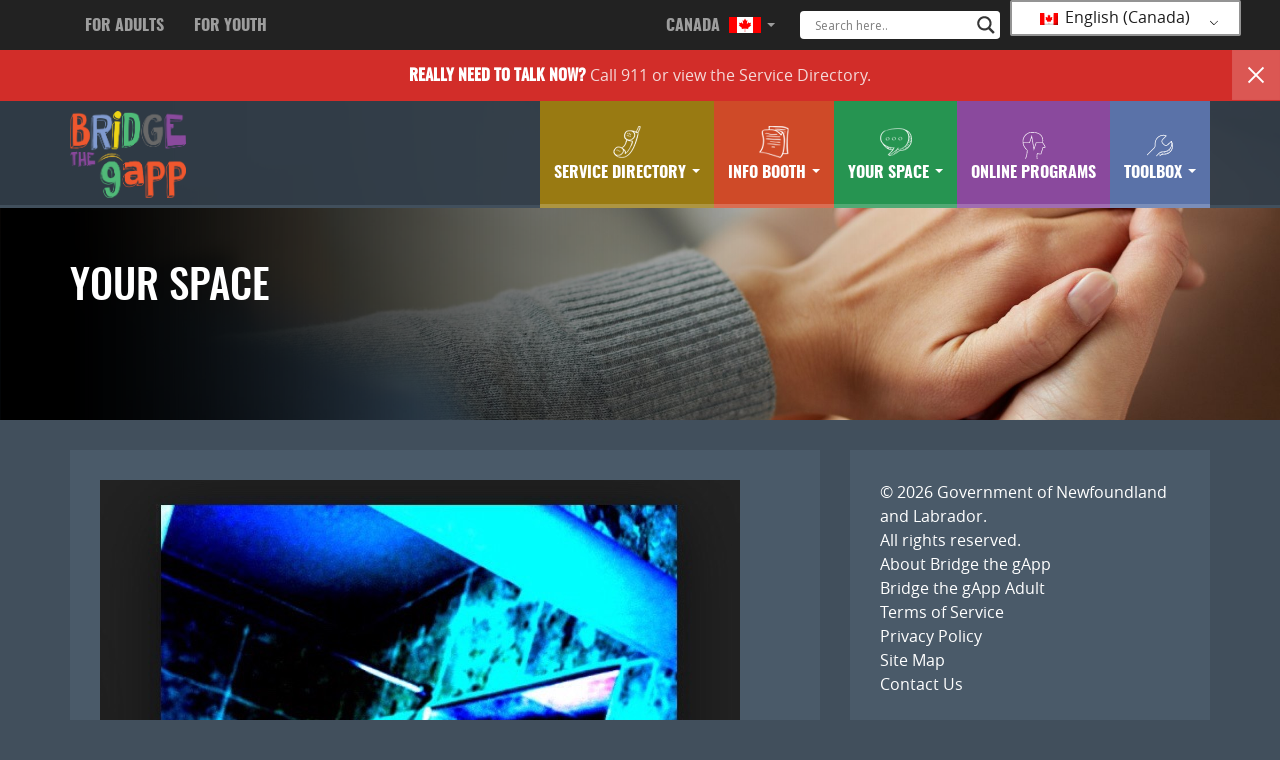

--- FILE ---
content_type: text/html; charset=UTF-8
request_url: https://bridgethegapp.ca/youth-national/your-space/3015/
body_size: 14763
content:
<!DOCTYPE html>
<html lang="en-CA">
<head>
<meta http-equiv="X-UA-Compatible" content="IE=edge">
<meta charset="UTF-8">
<meta name="viewport" content="width=device-width, initial-scale=1">
<meta name="google-site-verification" content="M5TC87eXjAuuV34EfqceBM8IEsi2yE_JjXJgLP4fVG0" />
<link rel="profile" href="http://gmpg.org/xfn/11">
<link rel="pingback" href="https://bridgethegapp.ca/xmlrpc.php">
<link rel="shortcut icon" sizes="16x16" href="https://bridgethegapp.ca/wp-content/themes/bridgethegappyouth/icon-16x16.png">
<link rel="shortcut icon" sizes="196x196" href="https://bridgethegapp.ca/wp-content/themes/bridgethegappyouth/icon-196x196.png">
<link rel="apple-touch-icon-precomposed" href="https://bridgethegapp.ca/wp-content/themes/bridgethegappyouth/icon-152x152.png">
<meta name='robots' content='index, follow, max-image-preview:large, max-snippet:-1, max-video-preview:-1' />

	<!-- This site is optimized with the Yoast SEO plugin v26.6 - https://yoast.com/wordpress/plugins/seo/ -->
	<title>- Bridge the gapp</title>
	<link rel="canonical" href="https://bridgethegapp.ca/youth-national/your-space/3015/" />
	<meta property="og:locale" content="en_US" />
	<meta property="og:type" content="article" />
	<meta property="og:title" content="- Bridge the gapp" />
	<meta property="og:url" content="https://bridgethegapp.ca/youth-national/your-space/3015/" />
	<meta property="og:site_name" content="Bridge the gapp" />
	<meta property="article:modified_time" content="2017-06-21T19:25:53+00:00" />
	<meta property="og:image" content="https://bridgethegapp.ca/wp-content/uploads/2017/03/f06379a540936fbd6a986b92c913d000-58b83c48a581a.jpg" />
	<meta property="og:image:width" content="640" />
	<meta property="og:image:height" content="772" />
	<meta property="og:image:type" content="image/jpeg" />
	<meta name="twitter:card" content="summary_large_image" />
	<script type="application/ld+json" class="yoast-schema-graph">{"@context":"https://schema.org","@graph":[{"@type":"WebPage","@id":"https://bridgethegapp.ca/fr_ca/youth-national/your-space/3015/","url":"https://bridgethegapp.ca/fr_ca/youth-national/your-space/3015/","name":"- Bridge the gapp","isPartOf":{"@id":"https://bridgethegapp.ca/#website"},"primaryImageOfPage":{"@id":"https://bridgethegapp.ca/fr_ca/youth-national/your-space/3015/#primaryimage"},"image":{"@id":"https://bridgethegapp.ca/fr_ca/youth-national/your-space/3015/#primaryimage"},"thumbnailUrl":"https://bridgethegapp.ca/wp-content/uploads/2017/03/f06379a540936fbd6a986b92c913d000-58b83c48a581a.jpg","datePublished":"2015-09-15T12:00:00+00:00","dateModified":"2017-06-21T19:25:53+00:00","breadcrumb":{"@id":"https://bridgethegapp.ca/fr_ca/youth-national/your-space/3015/#breadcrumb"},"inLanguage":"en-CA","potentialAction":[{"@type":"ReadAction","target":["https://bridgethegapp.ca/fr_ca/youth-national/your-space/3015/"]}]},{"@type":"ImageObject","inLanguage":"en-CA","@id":"https://bridgethegapp.ca/fr_ca/youth-national/your-space/3015/#primaryimage","url":"https://bridgethegapp.ca/wp-content/uploads/2017/03/f06379a540936fbd6a986b92c913d000-58b83c48a581a.jpg","contentUrl":"https://bridgethegapp.ca/wp-content/uploads/2017/03/f06379a540936fbd6a986b92c913d000-58b83c48a581a.jpg","width":640,"height":772},{"@type":"BreadcrumbList","@id":"https://bridgethegapp.ca/fr_ca/youth-national/your-space/3015/#breadcrumb","itemListElement":[{"@type":"ListItem","position":1,"name":"Home","item":"https://bridgethegapp.ca/"},{"@type":"ListItem","position":2,"name":"Posts","item":"https://bridgethegapp.ca/youth-national/your-space/"}]},{"@type":"WebSite","@id":"https://bridgethegapp.ca/#website","url":"https://bridgethegapp.ca/","name":"Bridge the gapp","description":"Start your journey to mental wellness.","potentialAction":[{"@type":"SearchAction","target":{"@type":"EntryPoint","urlTemplate":"https://bridgethegapp.ca/?s={search_term_string}"},"query-input":{"@type":"PropertyValueSpecification","valueRequired":true,"valueName":"search_term_string"}}],"inLanguage":"en-CA"}]}</script>
	<!-- / Yoast SEO plugin. -->


<link rel="alternate" type="application/rss+xml" title="Bridge the gapp &raquo; Feed" href="https://bridgethegapp.ca/feed/" />
<link rel="alternate" title="oEmbed (JSON)" type="application/json+oembed" href="https://bridgethegapp.ca/wp-json/oembed/1.0/embed?url=https%3A%2F%2Fbridgethegapp.ca%2Fyouth-national%2Fyour-space%2F3015%2F" />
<link rel="alternate" title="oEmbed (XML)" type="text/xml+oembed" href="https://bridgethegapp.ca/wp-json/oembed/1.0/embed?url=https%3A%2F%2Fbridgethegapp.ca%2Fyouth-national%2Fyour-space%2F3015%2F&#038;format=xml" />
<style id='wp-img-auto-sizes-contain-inline-css' type='text/css'>
img:is([sizes=auto i],[sizes^="auto," i]){contain-intrinsic-size:3000px 1500px}
/*# sourceURL=wp-img-auto-sizes-contain-inline-css */
</style>
<style id='wp-emoji-styles-inline-css' type='text/css'>

	img.wp-smiley, img.emoji {
		display: inline !important;
		border: none !important;
		box-shadow: none !important;
		height: 1em !important;
		width: 1em !important;
		margin: 0 0.07em !important;
		vertical-align: -0.1em !important;
		background: none !important;
		padding: 0 !important;
	}
/*# sourceURL=wp-emoji-styles-inline-css */
</style>
<style id='wp-block-library-inline-css' type='text/css'>
:root{--wp-block-synced-color:#7a00df;--wp-block-synced-color--rgb:122,0,223;--wp-bound-block-color:var(--wp-block-synced-color);--wp-editor-canvas-background:#ddd;--wp-admin-theme-color:#007cba;--wp-admin-theme-color--rgb:0,124,186;--wp-admin-theme-color-darker-10:#006ba1;--wp-admin-theme-color-darker-10--rgb:0,107,160.5;--wp-admin-theme-color-darker-20:#005a87;--wp-admin-theme-color-darker-20--rgb:0,90,135;--wp-admin-border-width-focus:2px}@media (min-resolution:192dpi){:root{--wp-admin-border-width-focus:1.5px}}.wp-element-button{cursor:pointer}:root .has-very-light-gray-background-color{background-color:#eee}:root .has-very-dark-gray-background-color{background-color:#313131}:root .has-very-light-gray-color{color:#eee}:root .has-very-dark-gray-color{color:#313131}:root .has-vivid-green-cyan-to-vivid-cyan-blue-gradient-background{background:linear-gradient(135deg,#00d084,#0693e3)}:root .has-purple-crush-gradient-background{background:linear-gradient(135deg,#34e2e4,#4721fb 50%,#ab1dfe)}:root .has-hazy-dawn-gradient-background{background:linear-gradient(135deg,#faaca8,#dad0ec)}:root .has-subdued-olive-gradient-background{background:linear-gradient(135deg,#fafae1,#67a671)}:root .has-atomic-cream-gradient-background{background:linear-gradient(135deg,#fdd79a,#004a59)}:root .has-nightshade-gradient-background{background:linear-gradient(135deg,#330968,#31cdcf)}:root .has-midnight-gradient-background{background:linear-gradient(135deg,#020381,#2874fc)}:root{--wp--preset--font-size--normal:16px;--wp--preset--font-size--huge:42px}.has-regular-font-size{font-size:1em}.has-larger-font-size{font-size:2.625em}.has-normal-font-size{font-size:var(--wp--preset--font-size--normal)}.has-huge-font-size{font-size:var(--wp--preset--font-size--huge)}.has-text-align-center{text-align:center}.has-text-align-left{text-align:left}.has-text-align-right{text-align:right}.has-fit-text{white-space:nowrap!important}#end-resizable-editor-section{display:none}.aligncenter{clear:both}.items-justified-left{justify-content:flex-start}.items-justified-center{justify-content:center}.items-justified-right{justify-content:flex-end}.items-justified-space-between{justify-content:space-between}.screen-reader-text{border:0;clip-path:inset(50%);height:1px;margin:-1px;overflow:hidden;padding:0;position:absolute;width:1px;word-wrap:normal!important}.screen-reader-text:focus{background-color:#ddd;clip-path:none;color:#444;display:block;font-size:1em;height:auto;left:5px;line-height:normal;padding:15px 23px 14px;text-decoration:none;top:5px;width:auto;z-index:100000}html :where(.has-border-color){border-style:solid}html :where([style*=border-top-color]){border-top-style:solid}html :where([style*=border-right-color]){border-right-style:solid}html :where([style*=border-bottom-color]){border-bottom-style:solid}html :where([style*=border-left-color]){border-left-style:solid}html :where([style*=border-width]){border-style:solid}html :where([style*=border-top-width]){border-top-style:solid}html :where([style*=border-right-width]){border-right-style:solid}html :where([style*=border-bottom-width]){border-bottom-style:solid}html :where([style*=border-left-width]){border-left-style:solid}html :where(img[class*=wp-image-]){height:auto;max-width:100%}:where(figure){margin:0 0 1em}html :where(.is-position-sticky){--wp-admin--admin-bar--position-offset:var(--wp-admin--admin-bar--height,0px)}@media screen and (max-width:600px){html :where(.is-position-sticky){--wp-admin--admin-bar--position-offset:0px}}

/*# sourceURL=wp-block-library-inline-css */
</style><style id='global-styles-inline-css' type='text/css'>
:root{--wp--preset--aspect-ratio--square: 1;--wp--preset--aspect-ratio--4-3: 4/3;--wp--preset--aspect-ratio--3-4: 3/4;--wp--preset--aspect-ratio--3-2: 3/2;--wp--preset--aspect-ratio--2-3: 2/3;--wp--preset--aspect-ratio--16-9: 16/9;--wp--preset--aspect-ratio--9-16: 9/16;--wp--preset--color--black: #000000;--wp--preset--color--cyan-bluish-gray: #abb8c3;--wp--preset--color--white: #ffffff;--wp--preset--color--pale-pink: #f78da7;--wp--preset--color--vivid-red: #cf2e2e;--wp--preset--color--luminous-vivid-orange: #ff6900;--wp--preset--color--luminous-vivid-amber: #fcb900;--wp--preset--color--light-green-cyan: #7bdcb5;--wp--preset--color--vivid-green-cyan: #00d084;--wp--preset--color--pale-cyan-blue: #8ed1fc;--wp--preset--color--vivid-cyan-blue: #0693e3;--wp--preset--color--vivid-purple: #9b51e0;--wp--preset--gradient--vivid-cyan-blue-to-vivid-purple: linear-gradient(135deg,rgb(6,147,227) 0%,rgb(155,81,224) 100%);--wp--preset--gradient--light-green-cyan-to-vivid-green-cyan: linear-gradient(135deg,rgb(122,220,180) 0%,rgb(0,208,130) 100%);--wp--preset--gradient--luminous-vivid-amber-to-luminous-vivid-orange: linear-gradient(135deg,rgb(252,185,0) 0%,rgb(255,105,0) 100%);--wp--preset--gradient--luminous-vivid-orange-to-vivid-red: linear-gradient(135deg,rgb(255,105,0) 0%,rgb(207,46,46) 100%);--wp--preset--gradient--very-light-gray-to-cyan-bluish-gray: linear-gradient(135deg,rgb(238,238,238) 0%,rgb(169,184,195) 100%);--wp--preset--gradient--cool-to-warm-spectrum: linear-gradient(135deg,rgb(74,234,220) 0%,rgb(151,120,209) 20%,rgb(207,42,186) 40%,rgb(238,44,130) 60%,rgb(251,105,98) 80%,rgb(254,248,76) 100%);--wp--preset--gradient--blush-light-purple: linear-gradient(135deg,rgb(255,206,236) 0%,rgb(152,150,240) 100%);--wp--preset--gradient--blush-bordeaux: linear-gradient(135deg,rgb(254,205,165) 0%,rgb(254,45,45) 50%,rgb(107,0,62) 100%);--wp--preset--gradient--luminous-dusk: linear-gradient(135deg,rgb(255,203,112) 0%,rgb(199,81,192) 50%,rgb(65,88,208) 100%);--wp--preset--gradient--pale-ocean: linear-gradient(135deg,rgb(255,245,203) 0%,rgb(182,227,212) 50%,rgb(51,167,181) 100%);--wp--preset--gradient--electric-grass: linear-gradient(135deg,rgb(202,248,128) 0%,rgb(113,206,126) 100%);--wp--preset--gradient--midnight: linear-gradient(135deg,rgb(2,3,129) 0%,rgb(40,116,252) 100%);--wp--preset--font-size--small: 13px;--wp--preset--font-size--medium: 20px;--wp--preset--font-size--large: 36px;--wp--preset--font-size--x-large: 42px;--wp--preset--spacing--20: 0.44rem;--wp--preset--spacing--30: 0.67rem;--wp--preset--spacing--40: 1rem;--wp--preset--spacing--50: 1.5rem;--wp--preset--spacing--60: 2.25rem;--wp--preset--spacing--70: 3.38rem;--wp--preset--spacing--80: 5.06rem;--wp--preset--shadow--natural: 6px 6px 9px rgba(0, 0, 0, 0.2);--wp--preset--shadow--deep: 12px 12px 50px rgba(0, 0, 0, 0.4);--wp--preset--shadow--sharp: 6px 6px 0px rgba(0, 0, 0, 0.2);--wp--preset--shadow--outlined: 6px 6px 0px -3px rgb(255, 255, 255), 6px 6px rgb(0, 0, 0);--wp--preset--shadow--crisp: 6px 6px 0px rgb(0, 0, 0);}:where(.is-layout-flex){gap: 0.5em;}:where(.is-layout-grid){gap: 0.5em;}body .is-layout-flex{display: flex;}.is-layout-flex{flex-wrap: wrap;align-items: center;}.is-layout-flex > :is(*, div){margin: 0;}body .is-layout-grid{display: grid;}.is-layout-grid > :is(*, div){margin: 0;}:where(.wp-block-columns.is-layout-flex){gap: 2em;}:where(.wp-block-columns.is-layout-grid){gap: 2em;}:where(.wp-block-post-template.is-layout-flex){gap: 1.25em;}:where(.wp-block-post-template.is-layout-grid){gap: 1.25em;}.has-black-color{color: var(--wp--preset--color--black) !important;}.has-cyan-bluish-gray-color{color: var(--wp--preset--color--cyan-bluish-gray) !important;}.has-white-color{color: var(--wp--preset--color--white) !important;}.has-pale-pink-color{color: var(--wp--preset--color--pale-pink) !important;}.has-vivid-red-color{color: var(--wp--preset--color--vivid-red) !important;}.has-luminous-vivid-orange-color{color: var(--wp--preset--color--luminous-vivid-orange) !important;}.has-luminous-vivid-amber-color{color: var(--wp--preset--color--luminous-vivid-amber) !important;}.has-light-green-cyan-color{color: var(--wp--preset--color--light-green-cyan) !important;}.has-vivid-green-cyan-color{color: var(--wp--preset--color--vivid-green-cyan) !important;}.has-pale-cyan-blue-color{color: var(--wp--preset--color--pale-cyan-blue) !important;}.has-vivid-cyan-blue-color{color: var(--wp--preset--color--vivid-cyan-blue) !important;}.has-vivid-purple-color{color: var(--wp--preset--color--vivid-purple) !important;}.has-black-background-color{background-color: var(--wp--preset--color--black) !important;}.has-cyan-bluish-gray-background-color{background-color: var(--wp--preset--color--cyan-bluish-gray) !important;}.has-white-background-color{background-color: var(--wp--preset--color--white) !important;}.has-pale-pink-background-color{background-color: var(--wp--preset--color--pale-pink) !important;}.has-vivid-red-background-color{background-color: var(--wp--preset--color--vivid-red) !important;}.has-luminous-vivid-orange-background-color{background-color: var(--wp--preset--color--luminous-vivid-orange) !important;}.has-luminous-vivid-amber-background-color{background-color: var(--wp--preset--color--luminous-vivid-amber) !important;}.has-light-green-cyan-background-color{background-color: var(--wp--preset--color--light-green-cyan) !important;}.has-vivid-green-cyan-background-color{background-color: var(--wp--preset--color--vivid-green-cyan) !important;}.has-pale-cyan-blue-background-color{background-color: var(--wp--preset--color--pale-cyan-blue) !important;}.has-vivid-cyan-blue-background-color{background-color: var(--wp--preset--color--vivid-cyan-blue) !important;}.has-vivid-purple-background-color{background-color: var(--wp--preset--color--vivid-purple) !important;}.has-black-border-color{border-color: var(--wp--preset--color--black) !important;}.has-cyan-bluish-gray-border-color{border-color: var(--wp--preset--color--cyan-bluish-gray) !important;}.has-white-border-color{border-color: var(--wp--preset--color--white) !important;}.has-pale-pink-border-color{border-color: var(--wp--preset--color--pale-pink) !important;}.has-vivid-red-border-color{border-color: var(--wp--preset--color--vivid-red) !important;}.has-luminous-vivid-orange-border-color{border-color: var(--wp--preset--color--luminous-vivid-orange) !important;}.has-luminous-vivid-amber-border-color{border-color: var(--wp--preset--color--luminous-vivid-amber) !important;}.has-light-green-cyan-border-color{border-color: var(--wp--preset--color--light-green-cyan) !important;}.has-vivid-green-cyan-border-color{border-color: var(--wp--preset--color--vivid-green-cyan) !important;}.has-pale-cyan-blue-border-color{border-color: var(--wp--preset--color--pale-cyan-blue) !important;}.has-vivid-cyan-blue-border-color{border-color: var(--wp--preset--color--vivid-cyan-blue) !important;}.has-vivid-purple-border-color{border-color: var(--wp--preset--color--vivid-purple) !important;}.has-vivid-cyan-blue-to-vivid-purple-gradient-background{background: var(--wp--preset--gradient--vivid-cyan-blue-to-vivid-purple) !important;}.has-light-green-cyan-to-vivid-green-cyan-gradient-background{background: var(--wp--preset--gradient--light-green-cyan-to-vivid-green-cyan) !important;}.has-luminous-vivid-amber-to-luminous-vivid-orange-gradient-background{background: var(--wp--preset--gradient--luminous-vivid-amber-to-luminous-vivid-orange) !important;}.has-luminous-vivid-orange-to-vivid-red-gradient-background{background: var(--wp--preset--gradient--luminous-vivid-orange-to-vivid-red) !important;}.has-very-light-gray-to-cyan-bluish-gray-gradient-background{background: var(--wp--preset--gradient--very-light-gray-to-cyan-bluish-gray) !important;}.has-cool-to-warm-spectrum-gradient-background{background: var(--wp--preset--gradient--cool-to-warm-spectrum) !important;}.has-blush-light-purple-gradient-background{background: var(--wp--preset--gradient--blush-light-purple) !important;}.has-blush-bordeaux-gradient-background{background: var(--wp--preset--gradient--blush-bordeaux) !important;}.has-luminous-dusk-gradient-background{background: var(--wp--preset--gradient--luminous-dusk) !important;}.has-pale-ocean-gradient-background{background: var(--wp--preset--gradient--pale-ocean) !important;}.has-electric-grass-gradient-background{background: var(--wp--preset--gradient--electric-grass) !important;}.has-midnight-gradient-background{background: var(--wp--preset--gradient--midnight) !important;}.has-small-font-size{font-size: var(--wp--preset--font-size--small) !important;}.has-medium-font-size{font-size: var(--wp--preset--font-size--medium) !important;}.has-large-font-size{font-size: var(--wp--preset--font-size--large) !important;}.has-x-large-font-size{font-size: var(--wp--preset--font-size--x-large) !important;}
/*# sourceURL=global-styles-inline-css */
</style>

<style id='classic-theme-styles-inline-css' type='text/css'>
/*! This file is auto-generated */
.wp-block-button__link{color:#fff;background-color:#32373c;border-radius:9999px;box-shadow:none;text-decoration:none;padding:calc(.667em + 2px) calc(1.333em + 2px);font-size:1.125em}.wp-block-file__button{background:#32373c;color:#fff;text-decoration:none}
/*# sourceURL=/wp-includes/css/classic-themes.min.css */
</style>
<link rel='stylesheet' id='trp-language-switcher-style-css' href='https://bridgethegapp.ca/wp-content/plugins/translatepress-multilingual/assets/css/trp-language-switcher.css?ver=3.0.6' type='text/css' media='all' />
<link rel='stylesheet' id='addtohomescreen-style-css' href='https://bridgethegapp.ca/wp-content/themes/bridgethegappyouth/css/addtohomescreen.css?ver=3.2.3' type='text/css' media='all' />
<link rel='stylesheet' id='bootstrap-style-css' href='https://bridgethegapp.ca/wp-content/themes/bridgethegappyouth/css/bootstrap.min.css?ver=3.3.7' type='text/css' media='all' />
<link rel='stylesheet' id='bootstrap-ie10-css' href='https://bridgethegapp.ca/wp-content/themes/bridgethegappyouth/css/ie10-viewport-bug-workaround.css?ver=e8e6d6b16c7c6c3f3905a5f4e75bf653' type='text/css' media='all' />
<link rel='stylesheet' id='bridgethegappyouth-style-css' href='https://bridgethegapp.ca/wp-content/themes/bridgethegappyouth/style.css?ver=e8e6d6b16c7c6c3f3905a5f4e75bf653' type='text/css' media='all' />
<link rel='stylesheet' id='mood-meter-style-css' href='https://bridgethegapp.ca/wp-content/themes/bridgethegappyouth/css/mood-meter.css?ver=e8e6d6b16c7c6c3f3905a5f4e75bf653' type='text/css' media='all' />
<link rel='stylesheet' id='wpdreams-asl-basic-css' href='https://bridgethegapp.ca/wp-content/plugins/ajax-search-lite/css/style.basic.css?ver=4.13.4' type='text/css' media='all' />
<style id='wpdreams-asl-basic-inline-css' type='text/css'>

					div[id*='ajaxsearchlitesettings'].searchsettings .asl_option_inner label {
						font-size: 0px !important;
						color: rgba(0, 0, 0, 0);
					}
					div[id*='ajaxsearchlitesettings'].searchsettings .asl_option_inner label:after {
						font-size: 11px !important;
						position: absolute;
						top: 0;
						left: 0;
						z-index: 1;
					}
					.asl_w_container {
						width: 100%;
						margin: 0.7em 0px 0px 0px;
						min-width: 200px;
					}
					div[id*='ajaxsearchlite'].asl_m {
						width: 100%;
					}
					div[id*='ajaxsearchliteres'].wpdreams_asl_results div.resdrg span.highlighted {
						font-weight: bold;
						color: rgb(255, 58, 6);
						background-color: rgba(238, 238, 238, 1);
					}
					div[id*='ajaxsearchliteres'].wpdreams_asl_results .results img.asl_image {
						width: 70px;
						height: 70px;
						object-fit: cover;
					}
					div[id*='ajaxsearchlite'].asl_r .results {
						max-height: none;
					}
					div[id*='ajaxsearchlite'].asl_r {
						position: absolute;
					}
				
						div.asl_m.asl_w {
							border:1px none rgb(0, 0, 0) !important;border-radius:4px 4px 4px 4px !important;
							box-shadow: none !important;
						}
						div.asl_m.asl_w .probox {border: none !important;}
					
						div.asl_r.asl_w.vertical .results .item::after {
							display: block;
							position: absolute;
							bottom: 0;
							content: '';
							height: 1px;
							width: 100%;
							background: #D8D8D8;
						}
						div.asl_r.asl_w.vertical .results .item.asl_last_item::after {
							display: none;
						}
					
/*# sourceURL=wpdreams-asl-basic-inline-css */
</style>
<link rel='stylesheet' id='wpdreams-asl-instance-css' href='https://bridgethegapp.ca/wp-content/plugins/ajax-search-lite/css/style-underline.css?ver=4.13.4' type='text/css' media='all' />
<script type="text/javascript" src="https://bridgethegapp.ca/wp-includes/js/jquery/jquery.min.js?ver=3.7.1" id="jquery-core-js"></script>
<script type="text/javascript" src="https://bridgethegapp.ca/wp-includes/js/jquery/jquery-migrate.min.js?ver=3.4.1" id="jquery-migrate-js"></script>
<script type="text/javascript" id="simple-likes-public-js-js-extra">
/* <![CDATA[ */
var simpleLikes = {"ajaxurl":"https://bridgethegapp.ca/wp-admin/admin-ajax.php","like":"Like","unlike":"Unlike"};
//# sourceURL=simple-likes-public-js-js-extra
/* ]]> */
</script>
<script type="text/javascript" src="https://bridgethegapp.ca/wp-content/themes/bridgethegappyouth/js/simple-likes-public.js?ver=0.5" id="simple-likes-public-js-js"></script>
<link rel="https://api.w.org/" href="https://bridgethegapp.ca/wp-json/" /><link rel="EditURI" type="application/rsd+xml" title="RSD" href="https://bridgethegapp.ca/xmlrpc.php?rsd" />

<link rel='shortlink' href='https://bridgethegapp.ca/?p=3015' />
<link rel="alternate" hreflang="en-CA" href="https://bridgethegapp.ca/youth-national/your-space/3015/"/>
<link rel="alternate" hreflang="fr-CA" href="https://bridgethegapp.ca/fr_ca/youth-national/your-space/3015/"/>
<link rel="alternate" hreflang="en" href="https://bridgethegapp.ca/youth-national/your-space/3015/"/>
<link rel="alternate" hreflang="fr" href="https://bridgethegapp.ca/fr_ca/youth-national/your-space/3015/"/>
				<link rel="preconnect" href="https://fonts.gstatic.com" crossorigin />
				<link rel="preload" as="style" href="//fonts.googleapis.com/css?family=Open+Sans&display=swap" />
								<link rel="stylesheet" href="//fonts.googleapis.com/css?family=Open+Sans&display=swap" media="all" />
				<style class="wpcode-css-snippet">div.wpforms-container div.wpforms-uploader {
	background: none !important;
}</style><link rel="icon" href="https://bridgethegapp.ca/wp-content/uploads/2017/03/cropped-btg-adult-2-32x32.png" sizes="32x32" />
<link rel="icon" href="https://bridgethegapp.ca/wp-content/uploads/2017/03/cropped-btg-adult-2-192x192.png" sizes="192x192" />
<link rel="apple-touch-icon" href="https://bridgethegapp.ca/wp-content/uploads/2017/03/cropped-btg-adult-2-180x180.png" />
<meta name="msapplication-TileImage" content="https://bridgethegapp.ca/wp-content/uploads/2017/03/cropped-btg-adult-2-270x270.png" />
<script>
addToHomescreen();
</script>
</head>

<body class="wp-singular your_space-template-default single single-your_space postid-3015 wp-theme-bridgethegappyouth translatepress-en_CA wpbdp-with-button-styles">
	<!-- Global site tag (gtag.js) - Google Analytics -->
<script async src="https://www.googletagmanager.com/gtag/js?id=UA-162946012-1"></script>
<script>
  window.dataLayer = window.dataLayer || [];
  function gtag(){dataLayer.push(arguments);}
  gtag('js', new Date());

  gtag('config', 'UA-162946012-1');
</script>
<div id="page" class="site">
	<a class="skip-link screen-reader-text" href="#content">Skip to content</a>

	<header id="masthead" class="site-header" role="banner">
		
		<nav id="nav" class="navbar navbar-default navbar-fixed-top" role="navigation">
			  
		<nav class="navbar-inverse navbar-custom">
				<div class="container">
					<div class="navbar-header">
						<button type="button" class="navbar-toggle collapsed" data-toggle="collapse" data-target="#inversebar">
			        		<span class="sr-only">Toggle navigation</span>
			        		<span class="icon-bar"></span>
			        		<span class="icon-bar"></span>
			        		<span class="icon-bar"></span>
			      		</button>	
						<!--<a class="navbar-brand"><strong>Bridge The gApp</strong></a>-->
					</div>
					
					<div class="collapse navbar-collapse navbar-custom" id="inversebar">
						<ul class="nav navbar-nav">
 							<li><a id="link" class="custom-a" href="https://bridgethegapp.ca/adult-national/">For Adults</a></li>
 							<li><a id="link" class="custom-a" href="https://bridgethegapp.ca/youth-national/">For Youth</a></li>
						</ul>
						<ul class="nav navbar-nav navbar-right">
							<li class="dropdown">
								<a id="link" href="#" class="dropdown-toggle custom-a" data-toggle="dropdown" role="button" aria-haspopup="true" aria-expanded="false">Canada 
								<img id="canadaIcon" class="flagIcon" src="/wp-content/themes/bridgethegappyouth/images/CanadaIcon.png"/>
									<span class="caret"></span>
								</a>
								<ul class="dropdown-menu">
									<li><a href="https://nb.bridgethegapp.ca/">New Brunswick - NB</a></li>								
									<li><a href="https://nl.bridgethegapp.ca/">Newfoundland and Labrador - NL</a></li>
									<li><a href="https://mha.nshealth.ca/">Nova Scotia - NS</a></li>
									<li><a href="https://pei.bridgethegapp.ca/">Prince Edward Island - PE</a></li>																	
								</ul>
							</li>							
							<li>
								<div class="header-search">
									<div class="asl_w_container asl_w_container_1" data-id="1" data-instance="1">
	<div id='ajaxsearchlite1'
		data-id="1"
		data-instance="1"
		class="asl_w asl_m asl_m_1 asl_m_1_1">
		<div class="probox">

	
	<div class='prosettings' style='display:none;' data-opened=0>
				<div class='innericon'>
			<svg version="1.1" xmlns="http://www.w3.org/2000/svg" xmlns:xlink="http://www.w3.org/1999/xlink" x="0px" y="0px" width="22" height="22" viewBox="0 0 512 512" enable-background="new 0 0 512 512" xml:space="preserve">
					<polygon transform = "rotate(90 256 256)" points="142.332,104.886 197.48,50 402.5,256 197.48,462 142.332,407.113 292.727,256 "/>
				</svg>
		</div>
	</div>

	
	
	<div class='proinput'>
		<form role="search" action='#' autocomplete="off"
				aria-label="Search form">
			<input aria-label="Search input"
					type='search' class='orig'
					tabindex="0"
					name='phrase'
					placeholder='Search here..'
					value=''
					autocomplete="off"/>
			<input aria-label="Search autocomplete input"
					type='text'
					class='autocomplete'
					tabindex="-1"
					name='phrase'
					value=''
					autocomplete="off" disabled/>
			<input type='submit' value="Start search" style='width:0; height: 0; visibility: hidden;'>
		</form>
	</div>

	
	
	<button class='promagnifier' tabindex="0" aria-label="Search magnifier button">
				<span class='innericon' style="display:block;">
			<svg version="1.1" xmlns="http://www.w3.org/2000/svg" xmlns:xlink="http://www.w3.org/1999/xlink" x="0px" y="0px" width="22" height="22" viewBox="0 0 512 512" enable-background="new 0 0 512 512" xml:space="preserve">
					<path d="M460.355,421.59L353.844,315.078c20.041-27.553,31.885-61.437,31.885-98.037
						C385.729,124.934,310.793,50,218.686,50C126.58,50,51.645,124.934,51.645,217.041c0,92.106,74.936,167.041,167.041,167.041
						c34.912,0,67.352-10.773,94.184-29.158L419.945,462L460.355,421.59z M100.631,217.041c0-65.096,52.959-118.056,118.055-118.056
						c65.098,0,118.057,52.959,118.057,118.056c0,65.096-52.959,118.056-118.057,118.056C153.59,335.097,100.631,282.137,100.631,217.041
						z"/>
				</svg>
		</span>
	</button>

	
	
	<div class='proloading'>

		<div class="asl_loader"><div class="asl_loader-inner asl_simple-circle"></div></div>

			</div>

			<div class='proclose'>
			<svg version="1.1" xmlns="http://www.w3.org/2000/svg" xmlns:xlink="http://www.w3.org/1999/xlink" x="0px"
				y="0px"
				width="12" height="12" viewBox="0 0 512 512" enable-background="new 0 0 512 512"
				xml:space="preserve">
				<polygon points="438.393,374.595 319.757,255.977 438.378,137.348 374.595,73.607 255.995,192.225 137.375,73.622 73.607,137.352 192.246,255.983 73.622,374.625 137.352,438.393 256.002,319.734 374.652,438.378 "/>
			</svg>
		</div>
	
	
</div>	</div>
	<div class='asl_data_container' style="display:none !important;">
		<div class="asl_init_data wpdreams_asl_data_ct"
	style="display:none !important;"
	id="asl_init_id_1"
	data-asl-id="1"
	data-asl-instance="1"
	data-settings="{&quot;homeurl&quot;:&quot;https:\/\/bridgethegapp.ca\/&quot;,&quot;resultstype&quot;:&quot;vertical&quot;,&quot;resultsposition&quot;:&quot;hover&quot;,&quot;itemscount&quot;:4,&quot;charcount&quot;:0,&quot;highlight&quot;:false,&quot;highlightWholewords&quot;:true,&quot;singleHighlight&quot;:false,&quot;scrollToResults&quot;:{&quot;enabled&quot;:false,&quot;offset&quot;:0},&quot;resultareaclickable&quot;:1,&quot;autocomplete&quot;:{&quot;enabled&quot;:false,&quot;lang&quot;:&quot;en&quot;,&quot;trigger_charcount&quot;:0},&quot;mobile&quot;:{&quot;menu_selector&quot;:&quot;#menu-toggle&quot;},&quot;trigger&quot;:{&quot;click&quot;:&quot;results_page&quot;,&quot;click_location&quot;:&quot;same&quot;,&quot;update_href&quot;:false,&quot;return&quot;:&quot;results_page&quot;,&quot;return_location&quot;:&quot;same&quot;,&quot;facet&quot;:true,&quot;type&quot;:false,&quot;redirect_url&quot;:&quot;?s={phrase}&quot;,&quot;delay&quot;:300},&quot;animations&quot;:{&quot;pc&quot;:{&quot;settings&quot;:{&quot;anim&quot;:&quot;fadedrop&quot;,&quot;dur&quot;:300},&quot;results&quot;:{&quot;anim&quot;:&quot;fadedrop&quot;,&quot;dur&quot;:300},&quot;items&quot;:&quot;voidanim&quot;},&quot;mob&quot;:{&quot;settings&quot;:{&quot;anim&quot;:&quot;fadedrop&quot;,&quot;dur&quot;:300},&quot;results&quot;:{&quot;anim&quot;:&quot;fadedrop&quot;,&quot;dur&quot;:300},&quot;items&quot;:&quot;voidanim&quot;}},&quot;autop&quot;:{&quot;state&quot;:true,&quot;phrase&quot;:&quot;&quot;,&quot;count&quot;:&quot;1&quot;},&quot;resPage&quot;:{&quot;useAjax&quot;:false,&quot;selector&quot;:&quot;#main&quot;,&quot;trigger_type&quot;:true,&quot;trigger_facet&quot;:true,&quot;trigger_magnifier&quot;:false,&quot;trigger_return&quot;:false},&quot;resultsSnapTo&quot;:&quot;left&quot;,&quot;results&quot;:{&quot;width&quot;:&quot;auto&quot;,&quot;width_tablet&quot;:&quot;auto&quot;,&quot;width_phone&quot;:&quot;auto&quot;},&quot;settingsimagepos&quot;:&quot;right&quot;,&quot;closeOnDocClick&quot;:true,&quot;overridewpdefault&quot;:false,&quot;override_method&quot;:&quot;get&quot;}"></div>
	<div id="asl_hidden_data">
		<svg style="position:absolute" height="0" width="0">
			<filter id="aslblur">
				<feGaussianBlur in="SourceGraphic" stdDeviation="4"/>
			</filter>
		</svg>
		<svg style="position:absolute" height="0" width="0">
			<filter id="no_aslblur"></filter>
		</svg>
	</div>
	</div>

	<div id='ajaxsearchliteres1'
	class='vertical wpdreams_asl_results asl_w asl_r asl_r_1 asl_r_1_1'>

	
	<div class="results">

		
		<div class="resdrg">
		</div>

		
	</div>

	
	
</div>

	<div id='__original__ajaxsearchlitesettings1'
		data-id="1"
		class="searchsettings wpdreams_asl_settings asl_w asl_s asl_s_1">
		<form name='options'
		aria-label="Search settings form"
		autocomplete = 'off'>

	
	
	<input type="hidden" name="filters_changed" style="display:none;" value="0">
	<input type="hidden" name="filters_initial" style="display:none;" value="1">

	<div class="asl_option_inner hiddend">
		<input type='hidden' name='qtranslate_lang' id='qtranslate_lang'
				value='0'/>
	</div>

	
	
	<fieldset class="asl_sett_scroll">
		<legend style="display: none;">Generic selectors</legend>
		<div class="asl_option" tabindex="0">
			<div class="asl_option_inner">
				<input type="checkbox" value="exact"
						aria-label="Exact matches only"
						name="asl_gen[]" />
				<div class="asl_option_checkbox"></div>
			</div>
			<div class="asl_option_label">
				Exact matches only			</div>
		</div>
		<div class="asl_option" tabindex="0">
			<div class="asl_option_inner">
				<input type="checkbox" value="title"
						aria-label="Search in title"
						name="asl_gen[]"  checked="checked"/>
				<div class="asl_option_checkbox"></div>
			</div>
			<div class="asl_option_label">
				Search in title			</div>
		</div>
		<div class="asl_option" tabindex="0">
			<div class="asl_option_inner">
				<input type="checkbox" value="content"
						aria-label="Search in content"
						name="asl_gen[]"  checked="checked"/>
				<div class="asl_option_checkbox"></div>
			</div>
			<div class="asl_option_label">
				Search in content			</div>
		</div>
		<div class="asl_option_inner hiddend">
			<input type="checkbox" value="excerpt"
					aria-label="Search in excerpt"
					name="asl_gen[]" />
			<div class="asl_option_checkbox"></div>
		</div>
	</fieldset>
	<fieldset class="asl_sett_scroll">
		<legend style="display: none;">Post Type Selectors</legend>
					<div class="asl_option_inner hiddend">
				<input type="checkbox" value="page"
						aria-label="Hidden option, ignore please"
						name="customset[]" checked="checked"/>
			</div>
						<div class="asl_option_inner hiddend">
				<input type="checkbox" value="post"
						aria-label="Hidden option, ignore please"
						name="customset[]" checked="checked"/>
			</div>
				</fieldset>
	</form>
	</div>
</div>
	
								</div>
							</li>
							<li>
								<div class="language-switcher">
									<div class="trp_language_switcher_shortcode">
<div class="trp-language-switcher trp-language-switcher-container" data-no-translation >
    <div class="trp-ls-shortcode-current-language">
        <a href="#" class="trp-ls-shortcode-disabled-language trp-ls-disabled-language" title="English (Canada)" onclick="event.preventDefault()">
			<img class="trp-flag-image" src="https://bridgethegapp.ca/wp-content/plugins/translatepress-multilingual/assets/images/flags/en_CA.png" width="18" height="12" alt="en_CA" title="English (Canada)"> English (Canada)		</a>
    </div>
    <div class="trp-ls-shortcode-language">
                <a href="#" class="trp-ls-shortcode-disabled-language trp-ls-disabled-language"  title="English (Canada)" onclick="event.preventDefault()">
			<img class="trp-flag-image" src="https://bridgethegapp.ca/wp-content/plugins/translatepress-multilingual/assets/images/flags/en_CA.png" width="18" height="12" alt="en_CA" title="English (Canada)"> English (Canada)		</a>
                    <a href="https://bridgethegapp.ca/fr_ca/youth-national/your-space/3015/" title="Français du Canada">
            <img class="trp-flag-image" src="https://bridgethegapp.ca/wp-content/plugins/translatepress-multilingual/assets/images/flags/fr_CA.png" width="18" height="12" alt="fr_CA" title="Français du Canada"> Français du Canada        </a>

        </div>
    <script type="application/javascript">
        // need to have the same with set from JS on both divs. Otherwise it can push stuff around in HTML
        var trp_ls_shortcodes = document.querySelectorAll('.trp_language_switcher_shortcode .trp-language-switcher');
        if ( trp_ls_shortcodes.length > 0) {
            // get the last language switcher added
            var trp_el = trp_ls_shortcodes[trp_ls_shortcodes.length - 1];

            var trp_shortcode_language_item = trp_el.querySelector( '.trp-ls-shortcode-language' )
            // set width
            var trp_ls_shortcode_width                                               = trp_shortcode_language_item.offsetWidth + 16;
            trp_shortcode_language_item.style.width                                  = trp_ls_shortcode_width + 'px';
            trp_el.querySelector( '.trp-ls-shortcode-current-language' ).style.width = trp_ls_shortcode_width + 'px';

            // We're putting this on display: none after we have its width.
            trp_shortcode_language_item.style.display = 'none';
        }
    </script>
</div>
</div>								</div>
							</li>							
						</ul>
					</div>
				</div>
			</nav>
			
			<div class="alert alert-danger alert-dismissible" role="alert">
			<button type="button" class="close" data-dismiss="alert" aria-label="Close"><span aria-hidden="true">×</span></button>
			<div class="textwidget"><p class="text-center"><span class="alert-title"> <strong><span class="hidden-xs hidden-sm">Really </span>Need to Talk Now?</strong></span> <span class="hidden-xs hidden-sm">Call 911 or</span><span class="hidden-xs"> view the <a href="https://www.bridgethegapp.ca/youth-national/service-directory">Service Directory</a></span>.</p></div>			</div>
		  	<div class="container">
		    	<!-- Brand and toggle get grouped for better mobile display -->
		    	<div class="navbar-header">
			      	<button type="button" class="navbar-toggle" data-toggle="collapse" data-target="#navbar">
			        	<span class="sr-only">Toggle navigation</span>
			        	<span class="icon-bar"></span>
			        	<span class="icon-bar"></span>
			        	<span class="icon-bar"></span>
					</button>
					<script>
						function changeStyle(){
    						if(window.location.href.indexOf("fr_ca")>=0) {
        						document.getElementById('english').hidden = true;
    						} else {
        						document.getElementById('french').hidden = true;
    						}
						}
						window.addEventListener("DOMContentLoaded", changeStyle);
					</script>  			
										
										    							<p id="english" class="site-title"><a href="https://bridgethegapp.ca/youth-national/" rel="home">Bridge the gapp</a></p>
							<p id="french" class="site-title-french"><a href="https://bridgethegapp.ca/youth-national/" rel="home">Bridge the gapp</a></p>
															
										
		    	</div>
		        <div id="navbar" class="navbar-collapse collapse"><ul id="menu-youth" class="nav navbar-nav navbar-right"><li id="menu-item-320" class="service-directory menu-item menu-item-type-post_type menu-item-object-page menu-item-has-children menu-item-320 dropdown"><a title="Service Directory" href="#" data-toggle="dropdown" class="dropdown-toggle">Service Directory <span class="caret"></span></a>
<ul role="menu" class=" dropdown-menu">
	<li id="menu-item-3882" class="dropdown-menu-columns menu-item menu-item-type-custom menu-item-object-custom menu-item-has-children menu-item-3882 dropdown"><a title="Tags" href="#" data-toggle="dropdown" class="dropdown-toggle">Tags <span class="caret"></span></a>
	<ul role="menu" class=" dropdown-menu">
		<li id="menu-item-4372" class="menu-item menu-item-type-custom menu-item-object-custom menu-item-4372"><a title="Eating Disorders" href="https://www.bridgethegapp.ca/youth-national/service-directory/service_directory_tag/eating-disorders/">Eating Disorders</a></li>
		<li id="menu-item-4368" class="menu-item menu-item-type-custom menu-item-object-custom menu-item-4368"><a title="Emergency/Crisis" href="https://www.bridgethegapp.ca/youth-national/service-directory/service_directory_tag/emergency-crisis/">Emergency/Crisis</a></li>
		<li id="menu-item-4373" class="menu-item menu-item-type-custom menu-item-object-custom menu-item-4373"><a title="Help-Info Lines" href="https://www.bridgethegapp.ca/youth-national/service-directory/service_directory_tag/help-info-lines/">Help-Info Lines</a></li>
		<li id="menu-item-4369" class="menu-item menu-item-type-custom menu-item-object-custom menu-item-4369"><a title="Help Now" href="https://www.bridgethegapp.ca/youth-national/service-directory/service_directory_tag/help-now/">Help Now</a></li>
		<li id="menu-item-4376" class="menu-item menu-item-type-custom menu-item-object-custom menu-item-4376"><a title="LGBTQI2S" href="https://www.bridgethegapp.ca/youth-national/service-directory/service_directory_tag/lgbtqi2s/">LGBTQI2S</a></li>
		<li id="menu-item-4377" class="menu-item menu-item-type-custom menu-item-object-custom menu-item-4377"><a title="Mental Health Info" href="https://www.bridgethegapp.ca/youth-national/service-directory/service_directory_tag/mental-health-info/">Mental Health Info</a></li>
		<li id="menu-item-4378" class="menu-item menu-item-type-custom menu-item-object-custom menu-item-4378"><a title="Peer Support" href="https://www.bridgethegapp.ca/youth-national/service-directory/service_directory_tag/peer-support/">Peer Support</a></li>
		<li id="menu-item-4379" class="menu-item menu-item-type-custom menu-item-object-custom menu-item-4379"><a title="Sexual Health &amp; Pregnancy" href="https://www.bridgethegapp.ca/youth-national/service-directory/service_directory_tag/sexual-health-pregnancy/">Sexual Health &#038; Pregnancy</a></li>
		<li id="menu-item-4380" class="menu-item menu-item-type-custom menu-item-object-custom menu-item-4380"><a title="Substance Use/Addiction" href="https://www.bridgethegapp.ca/youth-national/service-directory/service_directory_tag/substance-use-addiction/">Substance Use/Addiction</a></li>
		<li id="menu-item-4381" class="menu-item menu-item-type-custom menu-item-object-custom menu-item-4381"><a title="Suicide/Self-Harm" href="https://www.bridgethegapp.ca/youth-national/service-directory/service_directory_tag/suicide-self-harm/">Suicide/Self-Harm</a></li>
	</ul>
</li>
	<li id="menu-item-3279" class="menu-item menu-item-type-custom menu-item-object-custom menu-item-3279"><a title="Emergency" href="https://www.bridgethegapp.ca/youth-national/service-directory/service_directory_category/emergency/">Emergency</a></li>
	<li id="menu-item-3868" class="menu-item menu-item-type-custom menu-item-object-custom menu-item-3868"><a title="Frequently Used" href="https://www.bridgethegapp.ca/youth-national/service-directory/service_directory_category/frequently-used/">Frequently Used</a></li>
	<li id="menu-item-5570" class="menu-item menu-item-type-custom menu-item-object-custom menu-item-5570"><a title="Adult" href="https://bridgethegapp.ca/youth-national/service-directory/service_directory_category/adult/">Adult</a></li>
</ul>
</li>
<li id="menu-item-169" class="info-booth dropdown-menu-columns menu-item menu-item-type-post_type menu-item-object-page menu-item-has-children menu-item-169 dropdown"><a title="Info Booth" href="#" data-toggle="dropdown" class="dropdown-toggle">Info Booth <span class="caret"></span></a>
<ul role="menu" class=" dropdown-menu">
	<li id="menu-item-10423" class="menu-item menu-item-type-post_type menu-item-object-page menu-item-10423"><a title="Anxiety" href="https://bridgethegapp.ca/youth-national/info-booth/anxiety/">Anxiety</a></li>
	<li id="menu-item-552" class="menu-item menu-item-type-post_type menu-item-object-page menu-item-552"><a title="Bullying" href="https://bridgethegapp.ca/youth-national/info-booth/bullying/">Bullying</a></li>
	<li id="menu-item-296" class="menu-item menu-item-type-post_type menu-item-object-page menu-item-296"><a title="Eating Disorders" href="https://bridgethegapp.ca/youth-national/info-booth/eating-disorders/">Eating Disorders</a></li>
	<li id="menu-item-302" class="menu-item menu-item-type-post_type menu-item-object-page menu-item-302"><a title="Family" href="https://bridgethegapp.ca/youth-national/info-booth/family/">Family</a></li>
	<li id="menu-item-10424" class="menu-item menu-item-type-post_type menu-item-object-page menu-item-10424"><a title="Gambling" href="https://bridgethegapp.ca/youth-national/info-booth/gambling/">Gambling</a></li>
	<li id="menu-item-299" class="menu-item menu-item-type-post_type menu-item-object-page menu-item-299"><a title="Grief/Loss" href="https://bridgethegapp.ca/youth-national/info-booth/griefloss/">Grief/Loss</a></li>
	<li id="menu-item-4555" class="menu-item menu-item-type-post_type menu-item-object-page menu-item-4555"><a title="Healthy Eating" href="https://bridgethegapp.ca/youth-national/info-booth/healthy-eating/">Healthy Eating</a></li>
	<li id="menu-item-300" class="menu-item menu-item-type-post_type menu-item-object-page menu-item-300"><a title="Mood/Depression" href="https://bridgethegapp.ca/youth-national/info-booth/mooddepression/">Mood/Depression</a></li>
	<li id="menu-item-10425" class="menu-item menu-item-type-post_type menu-item-object-page menu-item-10425"><a title="Perinatal Mental Health" href="https://bridgethegapp.ca/youth-national/info-booth/perinatal-mental-health/">Perinatal Mental Health</a></li>
	<li id="menu-item-304" class="menu-item menu-item-type-post_type menu-item-object-page menu-item-304"><a title="Relationship" href="https://bridgethegapp.ca/youth-national/info-booth/relationship/">Relationship</a></li>
	<li id="menu-item-303" class="menu-item menu-item-type-post_type menu-item-object-page menu-item-303"><a title="Self-Esteem/Body Image" href="https://bridgethegapp.ca/youth-national/info-booth/self-esteembody-image/">Self-Esteem/Body Image</a></li>
	<li id="menu-item-294" class="menu-item menu-item-type-post_type menu-item-object-page menu-item-294"><a title="Sexual Health" href="https://bridgethegapp.ca/youth-national/info-booth/sexual-health/">Sexual Health</a></li>
	<li id="menu-item-295" class="menu-item menu-item-type-post_type menu-item-object-page menu-item-295"><a title="Sexual Orientation &#038; Gender Identity" href="https://bridgethegapp.ca/youth-national/info-booth/sexual-orientation-gender-identity/">Sexual Orientation &#038; Gender Identity</a></li>
	<li id="menu-item-301" class="menu-item menu-item-type-post_type menu-item-object-page menu-item-301"><a title="Stress/Anxiety" href="https://bridgethegapp.ca/youth-national/info-booth/stressanxiety/">Stress/Anxiety</a></li>
	<li id="menu-item-297" class="menu-item menu-item-type-post_type menu-item-object-page menu-item-297"><a title="Substance Abuse and Addictions" href="https://bridgethegapp.ca/youth-national/info-booth/substance-abuse-bullying/">Substance Abuse and Addictions</a></li>
	<li id="menu-item-298" class="menu-item menu-item-type-post_type menu-item-object-page menu-item-298"><a title="Suicide/Self-Harm" href="https://bridgethegapp.ca/youth-national/info-booth/suicideself-harm/">Suicide/Self-Harm</a></li>
	<li id="menu-item-10426" class="menu-item menu-item-type-post_type menu-item-object-page menu-item-10426"><a title="Tobacco" href="https://bridgethegapp.ca/youth-national/info-booth/tobacco/">Tobacco</a></li>
	<li id="menu-item-10427" class="menu-item menu-item-type-post_type menu-item-object-page menu-item-10427"><a title="Vaping" href="https://bridgethegapp.ca/youth-national/info-booth/vaping/">Vaping</a></li>
</ul>
</li>
<li id="menu-item-1203" class="your-space menu-item menu-item-type-post_type menu-item-object-page menu-item-has-children menu-item-1203 dropdown"><a title="Your Space" href="#" data-toggle="dropdown" class="dropdown-toggle">Your Space <span class="caret"></span></a>
<ul role="menu" class=" dropdown-menu">
	<li id="menu-item-4002" class="menu-item menu-item-type-taxonomy menu-item-object-your_space_categories current-your_space-ancestor current-menu-parent current-your_space-parent menu-item-4002"><a title="Art Room" href="https://bridgethegapp.ca/youth-national/your-space/categories/art-room/">Art Room</a></li>
	<li id="menu-item-4003" class="menu-item menu-item-type-taxonomy menu-item-object-your_space_categories menu-item-4003"><a title="Books" href="https://bridgethegapp.ca/youth-national/your-space/categories/books/">Books</a></li>
	<li id="menu-item-4004" class="menu-item menu-item-type-taxonomy menu-item-object-your_space_categories menu-item-4004"><a title="Coping Tips" href="https://bridgethegapp.ca/youth-national/your-space/categories/coping-tips/">Coping Tips</a></li>
	<li id="menu-item-4005" class="menu-item menu-item-type-taxonomy menu-item-object-your_space_categories menu-item-4005"><a title="Music" href="https://bridgethegapp.ca/youth-national/your-space/categories/music/">Music</a></li>
	<li id="menu-item-4006" class="menu-item menu-item-type-taxonomy menu-item-object-your_space_categories menu-item-4006"><a title="Photos" href="https://bridgethegapp.ca/youth-national/your-space/categories/photos/">Photos</a></li>
	<li id="menu-item-4007" class="menu-item menu-item-type-taxonomy menu-item-object-your_space_categories menu-item-4007"><a title="Videos" href="https://bridgethegapp.ca/youth-national/your-space/categories/videos/">Videos</a></li>
	<li id="menu-item-4008" class="menu-item menu-item-type-taxonomy menu-item-object-your_space_categories menu-item-4008"><a title="Wall of Hope" href="https://bridgethegapp.ca/youth-national/your-space/categories/wall-of-hope/">Wall of Hope</a></li>
	<li id="menu-item-4009" class="menu-item menu-item-type-taxonomy menu-item-object-your_space_categories menu-item-4009"><a title="Worry Jar" href="https://bridgethegapp.ca/youth-national/your-space/categories/worry-jar/">Worry Jar</a></li>
</ul>
</li>
<li id="menu-item-4677" class="online-programs menu-item menu-item-type-post_type menu-item-object-page menu-item-4677"><a title="Online Programs" href="https://bridgethegapp.ca/youth-national/online-programs/">Online Programs</a></li>
<li id="menu-item-179" class="toolbox menu-item menu-item-type-post_type menu-item-object-page menu-item-has-children menu-item-179 dropdown"><a title="Toolbox" href="#" data-toggle="dropdown" class="dropdown-toggle">Toolbox <span class="caret"></span></a>
<ul role="menu" class=" dropdown-menu">
	<li id="menu-item-3831" class="menu-item menu-item-type-taxonomy menu-item-object-youth_toolbox_categories menu-item-3831"><a title="Games" href="https://bridgethegapp.ca/youth-national/toolbox/tools/categories/games/">Games</a></li>
	<li id="menu-item-3832" class="menu-item menu-item-type-taxonomy menu-item-object-youth_toolbox_categories menu-item-3832"><a title="Mindfulness" href="https://bridgethegapp.ca/youth-national/toolbox/tools/categories/mindfulness/">Mindfulness</a></li>
	<li id="menu-item-181" class="menu-item menu-item-type-post_type menu-item-object-page menu-item-181"><a title="Mood Meter" href="https://bridgethegapp.ca/youth-national/toolbox/mood-meter/">Mood Meter</a></li>
	<li id="menu-item-4285" class="menu-item menu-item-type-custom menu-item-object-custom menu-item-4285"><a title="Peer Support" href="https://www.bridgethegapp.ca/youth-national/toolbox/tools/categories/peer-support">Peer Support</a></li>
	<li id="menu-item-4287" class="menu-item menu-item-type-custom menu-item-object-custom menu-item-4287"><a title="Physical Activity" href="https://www.bridgethegapp.ca/youth-national/toolbox/tools/categories/physical-activity/">Physical Activity</a></li>
	<li id="menu-item-3853" class="menu-item menu-item-type-taxonomy menu-item-object-youth_toolbox_categories menu-item-3853"><a title="Relaxation" href="https://bridgethegapp.ca/youth-national/toolbox/tools/categories/relaxation/">Relaxation</a></li>
	<li id="menu-item-3833" class="menu-item menu-item-type-taxonomy menu-item-object-youth_toolbox_categories menu-item-3833"><a title="Wellness Apps" href="https://bridgethegapp.ca/youth-national/toolbox/tools/categories/wellness-apps/">Wellness Apps</a></li>
	<li id="menu-item-4282" class="menu-item menu-item-type-post_type menu-item-object-page menu-item-4282"><a title="Have Your Say" href="https://bridgethegapp.ca/youth-national/toolbox/have-your-say/">Have Your Say</a></li>
</ul>
</li>
</ul></div>			</div>
		</nav>
		
					
			<div id="banner" class="wrapper" style="background: url(https://bridgethegapp.ca/wp-content/themes/bridgethegappyouth/images/banner-overlay.png) repeat-y, url(https://bridgethegapp.ca/wp-content/uploads/2017/06/cropped-COUNSELLOR20HANDS_229879537.jpg) center center / cover no-repeat;">
				<div class="container">
					<div class="row">
						<div class="col-sm-12">
															<h1 class="h2 page-title">Your Space</h1>
													</div>
					</div>
				</div>
			</div>
				
	</header><!-- #masthead -->

	<div id="content" class="site-content">		<div class="wrapper">
			<div class="container">
				<div class="row">
					<div id="primary" class="content-area col-md-8">
						<main id="main" class="site-main" role="main">

						
<article id="post-3015" class="post-3015 your_space type-your_space status-publish has-post-thumbnail hentry your_space_categories-art-room">
	<header class="entry-header">

	</header><!-- .entry-header -->

	<div class="entry-content">
		<img width="640" height="772" src="https://bridgethegapp.ca/wp-content/uploads/2017/03/f06379a540936fbd6a986b92c913d000-58b83c48a581a.jpg" class="attachment-content-full-width size-content-full-width wp-post-image" alt="" decoding="async" fetchpriority="high" srcset="https://bridgethegapp.ca/wp-content/uploads/2017/03/f06379a540936fbd6a986b92c913d000-58b83c48a581a.jpg 640w, https://bridgethegapp.ca/wp-content/uploads/2017/03/f06379a540936fbd6a986b92c913d000-58b83c48a581a-249x300.jpg 249w, https://bridgethegapp.ca/wp-content/uploads/2017/03/f06379a540936fbd6a986b92c913d000-58b83c48a581a-150x181.jpg 150w, https://bridgethegapp.ca/wp-content/uploads/2017/03/f06379a540936fbd6a986b92c913d000-58b83c48a581a-415x500.jpg 415w" sizes="(max-width: 640px) 100vw, 640px" />	</div><!-- .entry-content -->

	<footer class="entry-footer">
		<span class="entry-meta"> 
			<span class="entry-meta-posted-in">
				Posted in 
				<span class="entry-meta-category">
				Art Room				</span>
			</span>
		<span class="entry-meta-date">
			Sep 9, 2015 at 12:00 pm		</span>
		<span class="sl-wrapper"><a href="https://bridgethegapp.ca/wp-admin/admin-ajax.php?action=process_simple_like&post_id=3015&nonce=946a1b13de&is_comment=0&disabled=true" class="sl-button sl-button-3015" data-nonce="946a1b13de" data-post-id="3015" data-iscomment="0" title="Like"><span class="sl-icon"><svg role="img" xmlns="http://www.w3.org/2000/svg" xmlns:xlink="http://www.w3.org/1999/xlink" version="1.1" x="0" y="0" viewBox="0 0 128 128" enable-background="new 0 0 128 128" xml:space="preserve"><path id="heart" d="M64 127.5C17.1 79.9 3.9 62.3 1 44.4c-3.5-22 12.2-43.9 36.7-43.9 10.5 0 20 4.2 26.4 11.2 6.3-7 15.9-11.2 26.4-11.2 24.3 0 40.2 21.8 36.7 43.9C124.2 62 111.9 78.9 64 127.5zM37.6 13.4c-9.9 0-18.2 5.2-22.3 13.8C5 49.5 28.4 72 64 109.2c35.7-37.3 59-59.8 48.6-82 -4.1-8.7-12.4-13.8-22.3-13.8 -15.9 0-22.7 13-26.4 19.2C60.6 26.8 54.4 13.4 37.6 13.4z"/>&#9829;</svg></span><span class="sl-count">99</span></a><span id="sl-loader"></span></span>		</span>
			</footer><!-- .entry-footer -->
</article><!-- #post-## -->

	<nav class="navigation post-navigation" aria-label="Posts">
		<h2 class="screen-reader-text">Post navigation</h2>
		<div class="nav-links"><div class="nav-previous"><a href="https://bridgethegapp.ca/youth-national/your-space/3013/" rel="prev">Previous Post</a></div><div class="nav-next"><a href="https://bridgethegapp.ca/youth-national/your-space/3017/" rel="next">Next Post</a></div></div>
	</nav>
						</main><!-- #main -->
					</div><!-- #primary -->
					
				<aside id="secondary" class="widget-area  col-md-4" role="complementary">
					<section id="black-studio-tinymce-30" class="widget widget_black_studio_tinymce"><div class="textwidget"><p>© 2026 <a href="http://gov.nl.ca/" class="no-icon" target="_blank" rel="noopener">Government of Newfoundland and Labrador</a>.<br />
All rights reserved.<br />
<a href="https://www.bridgethegapp.ca/youth-national/about-bridge-the-gapp/">About Bridge the gApp<br />
</a><a href="https://www.bridgethegapp.ca/adult-national">Bridge the gApp Adult<br />
</a><a href="https://www.bridgethegapp.ca/youth-national/terms-of-service">Terms of Service<br />
</a><a href="https://www.bridgethegapp.ca/youth-national/privacy-policy">Privacy Policy<br />
</a><a href="https://www.bridgethegapp.ca/sitemap_index.xml">Site Map<br />
</a><a href="https://www.bridgethegapp.ca/youth-national/contact-us">Contact Us</a></p>
</div></section>				</aside><!-- #secondary -->
				</div>
			</div>
		</div>

	</div><!-- #content -->

	<footer class="site-footer wrapper" role="contentinfo">
		<div class="container">
			<div class="row">
				<div id="colophon" class="col-md-2">
					<div class="textwidget"><div style="margin-top:5em;"></div>
<p>© 2026 <a href="http://gov.nl.ca/" target="_blank" rel="noopener">Government of Newfoundland and Labrador</a>.<br />
All rights reserved.<br />
<a href="https://bridgethegapp.ca/youth-national/about-bridge-the-gapp/">About Bridge the gapp<br />
</a><a href="https://bridgethegapp.ca/adult-national">Bridge the gapp Adult<br />
</a><a href="https://bridgethegapp.ca/youth-national/terms-of-service">Terms of Service<br />
</a><a href="https://bridgethegapp.ca/youth-national/privacy-policy">Privacy Policy<br />
</a><a href="https://bridgethegapp.ca/sitemap_index.xml">Site Map<br />
</a><a href="https://bridgethegapp.ca/youth-national/contact-us">Contact Us</a></p>
</div>				</div>
				<div class="col-sm-10">
					<div class="footer-menu"><ul id="menu-youth-1" class="menu"><li class="service-directory menu-item menu-item-type-post_type menu-item-object-page menu-item-has-children menu-item-320"><a href="https://bridgethegapp.ca/youth-national/service-directory/">Service Directory</a>
<ul class="sub-menu">
	<li class="dropdown-menu-columns menu-item menu-item-type-custom menu-item-object-custom menu-item-3882"><a href="https://www.bridgethegapp.ca/youth-national/service-directory/service_directory_tag">Tags</a></li>
	<li class="menu-item menu-item-type-custom menu-item-object-custom menu-item-3279"><a href="https://www.bridgethegapp.ca/youth-national/service-directory/service_directory_category/emergency/">Emergency</a></li>
	<li class="menu-item menu-item-type-custom menu-item-object-custom menu-item-3868"><a href="https://www.bridgethegapp.ca/youth-national/service-directory/service_directory_category/frequently-used/">Frequently Used</a></li>
	<li class="menu-item menu-item-type-custom menu-item-object-custom menu-item-5570"><a href="https://bridgethegapp.ca/youth-national/service-directory/service_directory_category/adult/">Adult</a></li>
</ul>
</li>
<li class="info-booth dropdown-menu-columns menu-item menu-item-type-post_type menu-item-object-page menu-item-has-children menu-item-169"><a href="https://bridgethegapp.ca/youth-national/info-booth/">Info Booth</a>
<ul class="sub-menu">
	<li class="menu-item menu-item-type-post_type menu-item-object-page menu-item-10423"><a href="https://bridgethegapp.ca/youth-national/info-booth/anxiety/">Anxiety</a></li>
	<li class="menu-item menu-item-type-post_type menu-item-object-page menu-item-552"><a href="https://bridgethegapp.ca/youth-national/info-booth/bullying/">Bullying</a></li>
	<li class="menu-item menu-item-type-post_type menu-item-object-page menu-item-296"><a href="https://bridgethegapp.ca/youth-national/info-booth/eating-disorders/">Eating Disorders</a></li>
	<li class="menu-item menu-item-type-post_type menu-item-object-page menu-item-302"><a href="https://bridgethegapp.ca/youth-national/info-booth/family/">Family</a></li>
	<li class="menu-item menu-item-type-post_type menu-item-object-page menu-item-10424"><a href="https://bridgethegapp.ca/youth-national/info-booth/gambling/">Gambling</a></li>
	<li class="menu-item menu-item-type-post_type menu-item-object-page menu-item-299"><a href="https://bridgethegapp.ca/youth-national/info-booth/griefloss/">Grief/Loss</a></li>
	<li class="menu-item menu-item-type-post_type menu-item-object-page menu-item-4555"><a href="https://bridgethegapp.ca/youth-national/info-booth/healthy-eating/">Healthy Eating</a></li>
	<li class="menu-item menu-item-type-post_type menu-item-object-page menu-item-300"><a href="https://bridgethegapp.ca/youth-national/info-booth/mooddepression/">Mood/Depression</a></li>
	<li class="menu-item menu-item-type-post_type menu-item-object-page menu-item-10425"><a href="https://bridgethegapp.ca/youth-national/info-booth/perinatal-mental-health/">Perinatal Mental Health</a></li>
	<li class="menu-item menu-item-type-post_type menu-item-object-page menu-item-304"><a href="https://bridgethegapp.ca/youth-national/info-booth/relationship/">Relationship</a></li>
	<li class="menu-item menu-item-type-post_type menu-item-object-page menu-item-303"><a href="https://bridgethegapp.ca/youth-national/info-booth/self-esteembody-image/">Self-Esteem/Body Image</a></li>
	<li class="menu-item menu-item-type-post_type menu-item-object-page menu-item-294"><a href="https://bridgethegapp.ca/youth-national/info-booth/sexual-health/">Sexual Health</a></li>
	<li class="menu-item menu-item-type-post_type menu-item-object-page menu-item-295"><a href="https://bridgethegapp.ca/youth-national/info-booth/sexual-orientation-gender-identity/">Sexual Orientation &#038; Gender Identity</a></li>
	<li class="menu-item menu-item-type-post_type menu-item-object-page menu-item-301"><a href="https://bridgethegapp.ca/youth-national/info-booth/stressanxiety/">Stress/Anxiety</a></li>
	<li class="menu-item menu-item-type-post_type menu-item-object-page menu-item-297"><a href="https://bridgethegapp.ca/youth-national/info-booth/substance-abuse-bullying/">Substance Abuse and Addictions</a></li>
	<li class="menu-item menu-item-type-post_type menu-item-object-page menu-item-298"><a href="https://bridgethegapp.ca/youth-national/info-booth/suicideself-harm/">Suicide/Self-Harm</a></li>
	<li class="menu-item menu-item-type-post_type menu-item-object-page menu-item-10426"><a href="https://bridgethegapp.ca/youth-national/info-booth/tobacco/">Tobacco</a></li>
	<li class="menu-item menu-item-type-post_type menu-item-object-page menu-item-10427"><a href="https://bridgethegapp.ca/youth-national/info-booth/vaping/">Vaping</a></li>
</ul>
</li>
<li class="your-space menu-item menu-item-type-post_type menu-item-object-page menu-item-has-children menu-item-1203"><a href="https://bridgethegapp.ca/youth-national/your-space/">Your Space</a>
<ul class="sub-menu">
	<li class="menu-item menu-item-type-taxonomy menu-item-object-your_space_categories current-your_space-ancestor current-menu-parent current-your_space-parent menu-item-4002"><a href="https://bridgethegapp.ca/youth-national/your-space/categories/art-room/">Art Room</a></li>
	<li class="menu-item menu-item-type-taxonomy menu-item-object-your_space_categories menu-item-4003"><a href="https://bridgethegapp.ca/youth-national/your-space/categories/books/">Books</a></li>
	<li class="menu-item menu-item-type-taxonomy menu-item-object-your_space_categories menu-item-4004"><a href="https://bridgethegapp.ca/youth-national/your-space/categories/coping-tips/">Coping Tips</a></li>
	<li class="menu-item menu-item-type-taxonomy menu-item-object-your_space_categories menu-item-4005"><a href="https://bridgethegapp.ca/youth-national/your-space/categories/music/">Music</a></li>
	<li class="menu-item menu-item-type-taxonomy menu-item-object-your_space_categories menu-item-4006"><a href="https://bridgethegapp.ca/youth-national/your-space/categories/photos/">Photos</a></li>
	<li class="menu-item menu-item-type-taxonomy menu-item-object-your_space_categories menu-item-4007"><a href="https://bridgethegapp.ca/youth-national/your-space/categories/videos/">Videos</a></li>
	<li class="menu-item menu-item-type-taxonomy menu-item-object-your_space_categories menu-item-4008"><a href="https://bridgethegapp.ca/youth-national/your-space/categories/wall-of-hope/">Wall of Hope</a></li>
	<li class="menu-item menu-item-type-taxonomy menu-item-object-your_space_categories menu-item-4009"><a href="https://bridgethegapp.ca/youth-national/your-space/categories/worry-jar/">Worry Jar</a></li>
</ul>
</li>
<li class="online-programs menu-item menu-item-type-post_type menu-item-object-page menu-item-4677"><a href="https://bridgethegapp.ca/youth-national/online-programs/">Online Programs</a></li>
<li class="toolbox menu-item menu-item-type-post_type menu-item-object-page menu-item-has-children menu-item-179"><a href="https://bridgethegapp.ca/youth-national/toolbox/">Toolbox</a>
<ul class="sub-menu">
	<li class="menu-item menu-item-type-taxonomy menu-item-object-youth_toolbox_categories menu-item-3831"><a href="https://bridgethegapp.ca/youth-national/toolbox/tools/categories/games/">Games</a></li>
	<li class="menu-item menu-item-type-taxonomy menu-item-object-youth_toolbox_categories menu-item-3832"><a href="https://bridgethegapp.ca/youth-national/toolbox/tools/categories/mindfulness/">Mindfulness</a></li>
	<li class="menu-item menu-item-type-post_type menu-item-object-page menu-item-181"><a href="https://bridgethegapp.ca/youth-national/toolbox/mood-meter/">Mood Meter</a></li>
	<li class="menu-item menu-item-type-custom menu-item-object-custom menu-item-4285"><a href="https://www.bridgethegapp.ca/youth-national/toolbox/tools/categories/peer-support">Peer Support</a></li>
	<li class="menu-item menu-item-type-custom menu-item-object-custom menu-item-4287"><a href="https://www.bridgethegapp.ca/youth-national/toolbox/tools/categories/physical-activity/">Physical Activity</a></li>
	<li class="menu-item menu-item-type-taxonomy menu-item-object-youth_toolbox_categories menu-item-3853"><a href="https://bridgethegapp.ca/youth-national/toolbox/tools/categories/relaxation/">Relaxation</a></li>
	<li class="menu-item menu-item-type-taxonomy menu-item-object-youth_toolbox_categories menu-item-3833"><a href="https://bridgethegapp.ca/youth-national/toolbox/tools/categories/wellness-apps/">Wellness Apps</a></li>
	<li class="menu-item menu-item-type-post_type menu-item-object-page menu-item-4282"><a href="https://bridgethegapp.ca/youth-national/toolbox/have-your-say/">Have Your Say</a></li>
</ul>
</li>
</ul></div>				</div>
			</div>
		</div>
	</footer><!-- #colophon -->
</div><!-- #page -->

<a href="#top" id="back-to-top" title="Back to top">Back to top</a>

<template id="tp-language" data-tp-language="en_CA"></template><script type="speculationrules">
{"prefetch":[{"source":"document","where":{"and":[{"href_matches":"/*"},{"not":{"href_matches":["/wp-*.php","/wp-admin/*","/wp-content/uploads/*","/wp-content/*","/wp-content/plugins/*","/wp-content/themes/bridgethegappyouth/*","/*\\?(.+)"]}},{"not":{"selector_matches":"a[rel~=\"nofollow\"]"}},{"not":{"selector_matches":".no-prefetch, .no-prefetch a"}}]},"eagerness":"conservative"}]}
</script>
<script type="text/javascript" src="https://bridgethegapp.ca/wp-content/themes/bridgethegappyouth/js/navigation.js?ver=20151215" id="bridgethegappyouth-navigation-js"></script>
<script type="text/javascript" src="https://bridgethegapp.ca/wp-content/themes/bridgethegappyouth/js/jquery.min.js?ver=1.12.4" id="bootstrap-jquery-js"></script>
<script type="text/javascript" src="https://bridgethegapp.ca/wp-content/themes/bridgethegappyouth/js/bootstrap.min.js?ver=3.3.7" id="bootstrap-js-js"></script>
<script type="text/javascript" src="https://bridgethegapp.ca/wp-content/themes/bridgethegappyouth/js/simple-likes-public.js?ver=e8e6d6b16c7c6c3f3905a5f4e75bf653" id="simple-likes-js-js"></script>
<script type="text/javascript" src="https://bridgethegapp.ca/wp-content/themes/bridgethegappyouth/js/what-input.js?ver=e8e6d6b16c7c6c3f3905a5f4e75bf653" id="what-input-js-js"></script>
<script type="text/javascript" src="https://bridgethegapp.ca/wp-content/themes/bridgethegappyouth/js/back-to-top-button.js?ver=e8e6d6b16c7c6c3f3905a5f4e75bf653" id="smoothup-js"></script>
<script type="text/javascript" src="https://bridgethegapp.ca/wp-content/themes/bridgethegappyouth/js/ie10-viewport-bug-workaround.js?ver=e8e6d6b16c7c6c3f3905a5f4e75bf653" id="bootstrap-ie10-js-js"></script>
<script type="text/javascript" src="https://bridgethegapp.ca/wp-content/themes/bridgethegappyouth/js/skip-link-focus-fix.js?ver=20151215" id="bridgethegappyouth-skip-link-focus-fix-js"></script>
<script type="text/javascript" src="https://bridgethegapp.ca/wp-content/themes/bridgethegappyouth/js/mood-meter.js?ver=e8e6d6b16c7c6c3f3905a5f4e75bf653" id="mood-meter-js-js"></script>
<script type="text/javascript" src="https://bridgethegapp.ca/wp-content/themes/bridgethegappyouth/js/toggle-dropdown.js" id="toggle-dropdown-js"></script>
<script type="text/javascript" src="https://bridgethegapp.ca/wp-content/themes/bridgethegappyouth/js/addtohomescreen.min.js?ver=3.2.3" id="addtohomescreen-js-js"></script>
<script type="text/javascript" id="wd-asl-ajaxsearchlite-js-before">
/* <![CDATA[ */
window.ASL = typeof window.ASL !== 'undefined' ? window.ASL : {}; window.ASL.wp_rocket_exception = "DOMContentLoaded"; window.ASL.ajaxurl = "https:\/\/bridgethegapp.ca\/wp-admin\/admin-ajax.php"; window.ASL.backend_ajaxurl = "https:\/\/bridgethegapp.ca\/wp-admin\/admin-ajax.php"; window.ASL.asl_url = "https:\/\/bridgethegapp.ca\/wp-content\/plugins\/ajax-search-lite\/"; window.ASL.detect_ajax = 1; window.ASL.media_query = 4780; window.ASL.version = 4780; window.ASL.pageHTML = ""; window.ASL.additional_scripts = []; window.ASL.script_async_load = false; window.ASL.init_only_in_viewport = true; window.ASL.font_url = "https:\/\/bridgethegapp.ca\/wp-content\/plugins\/ajax-search-lite\/css\/fonts\/icons2.woff2"; window.ASL.highlight = {"enabled":false,"data":[]}; window.ASL.analytics = {"method":0,"tracking_id":"","string":"?ajax_search={asl_term}","event":{"focus":{"active":true,"action":"focus","category":"ASL","label":"Input focus","value":"1"},"search_start":{"active":false,"action":"search_start","category":"ASL","label":"Phrase: {phrase}","value":"1"},"search_end":{"active":true,"action":"search_end","category":"ASL","label":"{phrase} | {results_count}","value":"1"},"magnifier":{"active":true,"action":"magnifier","category":"ASL","label":"Magnifier clicked","value":"1"},"return":{"active":true,"action":"return","category":"ASL","label":"Return button pressed","value":"1"},"facet_change":{"active":false,"action":"facet_change","category":"ASL","label":"{option_label} | {option_value}","value":"1"},"result_click":{"active":true,"action":"result_click","category":"ASL","label":"{result_title} | {result_url}","value":"1"}}};
window.ASL_INSTANCES = [];window.ASL_INSTANCES[1] = {"homeurl":"https:\/\/bridgethegapp.ca\/","resultstype":"vertical","resultsposition":"hover","itemscount":4,"charcount":0,"highlight":false,"highlightWholewords":true,"singleHighlight":false,"scrollToResults":{"enabled":false,"offset":0},"resultareaclickable":1,"autocomplete":{"enabled":false,"lang":"en","trigger_charcount":0},"mobile":{"menu_selector":"#menu-toggle"},"trigger":{"click":"results_page","click_location":"same","update_href":false,"return":"results_page","return_location":"same","facet":true,"type":false,"redirect_url":"?s={phrase}","delay":300},"animations":{"pc":{"settings":{"anim":"fadedrop","dur":300},"results":{"anim":"fadedrop","dur":300},"items":"voidanim"},"mob":{"settings":{"anim":"fadedrop","dur":300},"results":{"anim":"fadedrop","dur":300},"items":"voidanim"}},"autop":{"state":true,"phrase":"","count":"1"},"resPage":{"useAjax":false,"selector":"#main","trigger_type":true,"trigger_facet":true,"trigger_magnifier":false,"trigger_return":false},"resultsSnapTo":"left","results":{"width":"auto","width_tablet":"auto","width_phone":"auto"},"settingsimagepos":"right","closeOnDocClick":true,"overridewpdefault":false,"override_method":"get"};
//# sourceURL=wd-asl-ajaxsearchlite-js-before
/* ]]> */
</script>
<script type="text/javascript" src="https://bridgethegapp.ca/wp-content/plugins/ajax-search-lite/js/min/plugin/merged/asl.min.js?ver=4780" id="wd-asl-ajaxsearchlite-js"></script>
<script id="wp-emoji-settings" type="application/json">
{"baseUrl":"https://s.w.org/images/core/emoji/17.0.2/72x72/","ext":".png","svgUrl":"https://s.w.org/images/core/emoji/17.0.2/svg/","svgExt":".svg","source":{"concatemoji":"https://bridgethegapp.ca/wp-includes/js/wp-emoji-release.min.js?ver=e8e6d6b16c7c6c3f3905a5f4e75bf653"}}
</script>
<script type="module">
/* <![CDATA[ */
/*! This file is auto-generated */
const a=JSON.parse(document.getElementById("wp-emoji-settings").textContent),o=(window._wpemojiSettings=a,"wpEmojiSettingsSupports"),s=["flag","emoji"];function i(e){try{var t={supportTests:e,timestamp:(new Date).valueOf()};sessionStorage.setItem(o,JSON.stringify(t))}catch(e){}}function c(e,t,n){e.clearRect(0,0,e.canvas.width,e.canvas.height),e.fillText(t,0,0);t=new Uint32Array(e.getImageData(0,0,e.canvas.width,e.canvas.height).data);e.clearRect(0,0,e.canvas.width,e.canvas.height),e.fillText(n,0,0);const a=new Uint32Array(e.getImageData(0,0,e.canvas.width,e.canvas.height).data);return t.every((e,t)=>e===a[t])}function p(e,t){e.clearRect(0,0,e.canvas.width,e.canvas.height),e.fillText(t,0,0);var n=e.getImageData(16,16,1,1);for(let e=0;e<n.data.length;e++)if(0!==n.data[e])return!1;return!0}function u(e,t,n,a){switch(t){case"flag":return n(e,"\ud83c\udff3\ufe0f\u200d\u26a7\ufe0f","\ud83c\udff3\ufe0f\u200b\u26a7\ufe0f")?!1:!n(e,"\ud83c\udde8\ud83c\uddf6","\ud83c\udde8\u200b\ud83c\uddf6")&&!n(e,"\ud83c\udff4\udb40\udc67\udb40\udc62\udb40\udc65\udb40\udc6e\udb40\udc67\udb40\udc7f","\ud83c\udff4\u200b\udb40\udc67\u200b\udb40\udc62\u200b\udb40\udc65\u200b\udb40\udc6e\u200b\udb40\udc67\u200b\udb40\udc7f");case"emoji":return!a(e,"\ud83e\u1fac8")}return!1}function f(e,t,n,a){let r;const o=(r="undefined"!=typeof WorkerGlobalScope&&self instanceof WorkerGlobalScope?new OffscreenCanvas(300,150):document.createElement("canvas")).getContext("2d",{willReadFrequently:!0}),s=(o.textBaseline="top",o.font="600 32px Arial",{});return e.forEach(e=>{s[e]=t(o,e,n,a)}),s}function r(e){var t=document.createElement("script");t.src=e,t.defer=!0,document.head.appendChild(t)}a.supports={everything:!0,everythingExceptFlag:!0},new Promise(t=>{let n=function(){try{var e=JSON.parse(sessionStorage.getItem(o));if("object"==typeof e&&"number"==typeof e.timestamp&&(new Date).valueOf()<e.timestamp+604800&&"object"==typeof e.supportTests)return e.supportTests}catch(e){}return null}();if(!n){if("undefined"!=typeof Worker&&"undefined"!=typeof OffscreenCanvas&&"undefined"!=typeof URL&&URL.createObjectURL&&"undefined"!=typeof Blob)try{var e="postMessage("+f.toString()+"("+[JSON.stringify(s),u.toString(),c.toString(),p.toString()].join(",")+"));",a=new Blob([e],{type:"text/javascript"});const r=new Worker(URL.createObjectURL(a),{name:"wpTestEmojiSupports"});return void(r.onmessage=e=>{i(n=e.data),r.terminate(),t(n)})}catch(e){}i(n=f(s,u,c,p))}t(n)}).then(e=>{for(const n in e)a.supports[n]=e[n],a.supports.everything=a.supports.everything&&a.supports[n],"flag"!==n&&(a.supports.everythingExceptFlag=a.supports.everythingExceptFlag&&a.supports[n]);var t;a.supports.everythingExceptFlag=a.supports.everythingExceptFlag&&!a.supports.flag,a.supports.everything||((t=a.source||{}).concatemoji?r(t.concatemoji):t.wpemoji&&t.twemoji&&(r(t.twemoji),r(t.wpemoji)))});
//# sourceURL=https://bridgethegapp.ca/wp-includes/js/wp-emoji-loader.min.js
/* ]]> */
</script>
<script>
addToHomescreen();
</script> 
</body>
</html>


--- FILE ---
content_type: image/svg+xml
request_url: https://bridgethegapp.ca/wp-content/themes/bridgethegappyouth/images/BTG_FrenchLogos_345x267_YOUTH_FullColour_DIGITAL.svg
body_size: 18743
content:
<svg id="Layer_1" data-name="Layer 1" xmlns="http://www.w3.org/2000/svg" viewBox="0 0 345 267"><defs><style>.cls-1{fill:#809acf;}.cls-2{fill:#ecd520;}.cls-3{fill:#686969;}.cls-4{fill:#8a4b9d;}.cls-5{fill:#4db877;}.cls-6{fill:#f0582c;}</style></defs><path class="cls-1" d="M19.56,147.14c0-2.3-.08-4.53-.08-6.76v-1.27c0-.08.08-1.36.08-1.52,0,0-.08-.47-.08-.55,0-2.47.25-5,.33-7.4.32-6.85,1.05-13.93.81-20.69a19.08,19.08,0,0,0,1-1.75c.82-1,1.55-2.15,2.28-3.18.4-.48,1.22-2.87,1.78-2.87s1.63.16,2,.16a5.26,5.26,0,0,1,1,.32h.33l6.58.87.24.08a29.55,29.55,0,0,0,2.27,4.22c1.14,2,2.28,4.46,3.58,6.45.16.16,1.14,1.27,1.22,1.43a19.08,19.08,0,0,1,1.22,2.07,18.18,18.18,0,0,1,1.46,2l3.08,4.85c.41.56.41.8.82,1.11.24-3.5.08-7,.32-10.5,0-.32.41-3.42.41-3.74a19.12,19.12,0,0,1,.16-3.1c.24-1,3.33-5.49,4.22-5.49,1.38,0,2.6.16,4,.16a16.62,16.62,0,0,0,4-.24c.17-.4.25-.48.57-.48.08,0,.33-.08.41.16v.8a125.46,125.46,0,0,1-1,14.72v.71c0,1.2-.08,4.46-.08,4.7s-.32,2.78-.32,3v7.88c0,1.67-.25,3.5-.25,5.25,0,4.3.17,8.43.09,12.65a1.88,1.88,0,0,1,.16.64c0,.08-4.14,4.14-4.39,4.29a24.26,24.26,0,0,0-3.41,0c-1.22.08-3,.72-4.39.72-2,0-4.63-4.22-5.93-5.89a30.49,30.49,0,0,1-2.19-2.39,51.38,51.38,0,0,0-6.9-9c-.65-.55-1-1.27-1.71-1.67-1.14,5.25-.57,11-1,16.23a21.38,21.38,0,0,0-2.77,5.18c-.08.08-.32.47-.48.47H25.9c-.08,0-.49.08-.57.08a23.2,23.2,0,0,1-2.36,0c-1,.08-1.95.48-2.84.48-.57,0-.32-.24-.57-.72s-.4-.23-.48-.71A98,98,0,0,0,19.56,147.14Zm.73,10.51c1.22-.8,2.12-2.71,2.85-3.9-.08-.64-.17-3.5-.17-4.06,0-6.05.49-12.18.82-18.22.4-9.07.4-18,1-27.06-.4,0-1.3,1.83-1.54,2.23s-1.63,1.67-1.63,2.31l-.24,9.47a50.22,50.22,0,0,0-.24,6c-.41,5.8-.73,11.61-.73,17.42,0,.56.08,2.63.08,3a14.09,14.09,0,0,1,.08,1.83C20.54,150.33,20,154.46,20.29,157.65Zm6.42,1.11a19.93,19.93,0,0,0,2-.24l2.19-3.9a13.46,13.46,0,0,0-1.7-.16H28.9c-1.13,0-4.06.16-4.22.16-.65,0-.89-.08-1.22.4A21.4,21.4,0,0,1,22,157.25l-1.38,1.67C22.65,158.76,24.68,158.84,26.71,158.76ZM50,155.66c.73,0,3.74-2.47,3.74-2.79-1.46-2.54-3.82-4.22-5.69-6.28l-2.76-3.11-1.13-.87a71.44,71.44,0,0,1-5.93-7.08,16.15,16.15,0,0,1-1.71-2.15l-2.68-2.95c-.08,1.59-.41,3.58-.41,5.33,0,1.52,3,3.51,3.9,4.7,2.6,3.5,5.12,7.16,8,10.5l3.58,4.22A1.21,1.21,0,0,0,50,155.66ZM50.75,126v.55c.25.56,1.87,2.79,2.2,2.79l.16-1c.08-.39.33-6.52.33-8.67v-7.56c0-.55.32-4.93.32-5.49l-.16-2.23s-.65.72-.9,1a9.77,9.77,0,0,0-1.3,2.55A91.61,91.61,0,0,0,50.59,122c0,.56.08,2.86.08,3.34C50.67,125.42,50.75,125.9,50.75,126Zm4.72,27.21c-.49.16-2.68,1.59-2.68,2,1.54,0,3.16-.32,4.71-.32l2.19-2H59.2A14.71,14.71,0,0,0,55.47,153.19Z"/><path class="cls-2" d="M66.19,152.39a10.76,10.76,0,0,0,.32-2.38l1.3-7.16c0-.16.09-.88.09-1,.4-4.06.73-8.11,1.29-12,.25-.8.17-1.6.41-2.39a46.12,46.12,0,0,0,.89-4.93L73.91,106c.08-.56.89-1.28,1.13-1.6,2.2-2.62,3.58-5.65,6.26-8,2.92-.72,6.5-.48,9.42-.48,1.46,0,3.09-.16,4.55-.08a1.2,1.2,0,0,1,1,1.51l.9,4.14c-.25,1.67.81,3.26,1.22,4.85.08.16.4,1.83.48,2.07a15.91,15.91,0,0,1,.41,2.23l6.9,33.74a30.29,30.29,0,0,1,.73,3,28.11,28.11,0,0,0,.74,3.5c0,.24.08.24.08.32s.08.16.08.24a19.78,19.78,0,0,1,.81,4.14v.24A35.55,35.55,0,0,1,105.5,160c-2,.24-3.57.16-5.6.24-.16,0-.81.08-1,.08s-.4.16-.48.16l-4,.72a3.53,3.53,0,0,1-.49.16l-.33-.16c0-.4-.08-1.12-.08-1.2,0-.63-.48-4.21-.65-5.57L92,149.69s-.81-3.42-1.06-4.78a5.17,5.17,0,0,0-.65-1.9c-.08,0-.56-.16-.65-.16H89.1c-2.36,0-4.72.39-7.07.55A66.12,66.12,0,0,0,81,155.58v.24a3.77,3.77,0,0,1-.32,2.54c-.16.32-.49.08-.65.56l-3.25,3c-.08.08-1.54.16-2.11.24a87.84,87.84,0,0,1-9.18,0,.45.45,0,0,1-.41-.48A87.32,87.32,0,0,1,66.19,152.39Zm2.68-10.5a22.37,22.37,0,0,0-.57,3.18c-.57,3-.89,5.89-1.3,8.92a45.39,45.39,0,0,0-.89,6.52h.4a37.13,37.13,0,0,0,3.5-2.7c.4-2.31.57-4.86.89-7.09.49-3.26,1.3-6.52,1.79-9.7a7.83,7.83,0,0,1,.4-2.39c.73-4,1.14-8,1.87-12.18l1.79-9.62c.81-2.39.89-5.1,1.46-7.72.33-1.12,1.3-6.76,1.63-8.59,0-.16.08-.24.08-.32a.81.81,0,0,0,.24-.72,1.81,1.81,0,0,0-.08-.32c-.57,0-1,1.12-1.06,1.51a25.66,25.66,0,0,0-1.62,2.47,19.68,19.68,0,0,0-2,2.47,1.81,1.81,0,0,0-.57.87l-2,8.91-3.33,19.9A30.3,30.3,0,0,1,68.87,141.89ZM69,160c-.41.32-1.3.64-1.3,1.2a11.09,11.09,0,0,1,1.63,0c.08,0,.81-.16.89-.16,1.79-.08,3.57.16,5.52,0,.17,0,.73-.16.82-.16l2.11-2.15.08-.32H77.48c-2,0-4,.4-5.85.48-.65.08-.73.48-1.46.24Zm13.73-17.66a49.16,49.16,0,0,0,6.9-.48c.08-.08.41-.08.49-.08l2.36-2.15c.16-.24.48-.55.48-.87h-.32c-1.71,0-3,.48-4.88.63-.08,0-3-.07-4.22-.07s-1.22.87-1.3,2.14a2,2,0,0,1,.08.72C82.35,142.29,82.52,142.29,82.68,142.29Zm4.79-11.7c.24,0,.24-.48.24-.55a33.29,33.29,0,0,0-.65-4.06c-.4-3.58-.64-7.32-1.21-10.9l-.17.63-1.54,14.72Zm.24-6.52c.17,1,1,6.28,1.06,6.44.24,0,1.54-.08,1.79-.08.49,0,1.14.16,1.22-.71,0-.08-.25-.4-.25-.48-.08-.32-.4-3-.48-4.06l-.9-8.27a1.89,1.89,0,0,0-.08-1l-.81-8.11c0-.08-.57-.08-.9-.08s-1.46-.16-1.86.16a15.31,15.31,0,0,0-.41,3,3.29,3.29,0,0,1,.24.64A95.77,95.77,0,0,1,87.71,124.07Zm3.74,18.86,1,3.66c.24,1.27,2.11,12.41,2.19,12.41.32,0,1.87-1.67,2.35-2.07l.65-.8c-.16-.47-.4-2.94-.48-3.5a12.08,12.08,0,0,0-.49-1.59c-.65-3.18-.81-6.6-1.71-9.71v-.16c-.16-.63-.48-1.83-.73-1.83,0,0-1.13,1-1.54,1.36l-1.14,1.43s-.16,0-.16.24C91.37,142.37,91.45,142.85,91.45,142.93Zm8.29,13.68-1.14-.08a8.53,8.53,0,0,1-.73.88c-.57,1-1.79,1.27-2.28,2.46h.49c1.54,0,3.17-.79,4.79-.79h.41c.08,0,.41.16.49.16h.57c2,0,3.33-.4,4.38-2.47l-.65-.16c-.08,0-1.22-.08-1.54-.08C102.9,156.45,101.36,156.61,99.74,156.61Z"/><path class="cls-3" d="M109.73,129.88a28.57,28.57,0,0,0-1.46-5.26c-.41-1.91-.65-4-1-5.88a26.27,26.27,0,0,0-1.05-3.27c-.33-1.19-1-4-1-4.21v-1.2c0-.08.89-3.34,1.3-4.69.24-.88,1-4.38,1.46-4.38a.41.41,0,0,1,.41.32c3.17-.08,6.17-1.35,9.42-1.35h.57a1.06,1.06,0,0,1,.24.63c.57,2.55.9,5.34,1.63,7.88l.65,5,4,20c.08,0,.65-3,1-4.14.73-4.06,1.47-8,2.28-12-.08-.79,3.08-4.13,3.73-5.49.09-.24.25-.16.57-.16h.41c3.65.4,7.23.8,10.8,1.28.33.08.33.32.33.55a4.42,4.42,0,0,1-.33,1.44c-.81,3.42-1.54,6.76-2.43,10.18a1,1,0,0,0-.17.48l-2,8.43a3.84,3.84,0,0,1-.48,2.07.28.28,0,0,1-.08.16l-2.77,11.3v.32l-1.05,5.25c0,.16-.08,1.51-.08,1.67-.09.48-.09,1-.74.8l-.89,1.27c-.81,1.11-1,2.86-2.27,3.82-.08,0-.08.08-.17.08a30.34,30.34,0,0,1-5.36,1.19c-.81,0-4.55.16-5.44.16a3.42,3.42,0,0,1-1.3.16c-.24,0-.81,0-1-.32,0-.08-.17-.4-.17-.48-.81-4-1.62-8.11-2.68-12.09-.08-.4-1-3.58-1.13-4-.25-.95-.9-3.58-.9-3.9Zm8.45,30.23A21.44,21.44,0,0,0,120,155.9c0-2.15-.89-4.3-1.38-6.45a65.25,65.25,0,0,0-2.27-9.55l-4.14-15.75c-.25-1.75-.82-3.42-1.14-5.09-.16-.8-.24-1.6-.41-2.23L108,104.33l-.16.24-1.46,4.7a3.26,3.26,0,0,0-.16,1.19c0,2.07,1.3,4.86,1.78,6.84.17.64,1,5.81,1.14,6.53.16.4,1.06,3.74,1.22,4.14.89,3.5,1.46,7.08,2.44,10.5.32,1,.56,2.86,1.05,4.06l2.36,9.63C117.2,154.62,117.12,157.65,118.18,160.11Zm1,1c.17,0,1.22-.16,1.38-.16s.9.16,1.06.16a25.85,25.85,0,0,0,7-1c.32-.08,1.46,0,1.7-.48a6.9,6.9,0,0,0,.81-1l.9-1.83c.08-.4.65-.72.65-1.11-2.85,0-5.69.39-8.45.63-.89.08-3.09.24-3.09.32l-.57.64L119,160.91C119.07,161.15,119.23,161.07,119.23,161.07Zm6.34-23.24.81,3.9c.24-.08,1.22-6.12,1.22-6.6l2.52-14c0-.08.08-.47.08-.55.32-1.44,1-5,1-5.1v-.63a12.29,12.29,0,0,0-2.27,3.74l-3.49,17.74v1.12A2.2,2.2,0,0,0,125.57,137.83Z"/><path class="cls-4" d="M145.06,159.24c0-4.22.33-8.36.33-12.5v-1.27l1.05-14.24v-15.6s.17-.16.17-.24l1.7-2.46c.82-1.28,1.71-3.18,3.5-3.18a37.27,37.27,0,0,1,7.31.79c.4.32,1.46.4,1.46,1.11a16.1,16.1,0,0,0-.89,4.38c-.65,5.41-.82,10.9-1.06,16.31-.16,2.87-.81,5.73-1.06,8.52l-.65,8.75c.17,2.94-.32,6.13-.32,9.15v.64a28.32,28.32,0,0,1-2.68,2.7c-.25,0-1.55.08-1.79.08-1.79,0-3.65-.24-5.44-.24-.16,0-.65.08-.65.08a3.72,3.72,0,0,1-.41.08c-.24,0-.57-.08-.57-.4Zm1.14,1.27,1.54-1.59a5.31,5.31,0,0,0,.74-.48l1.21-28.56c.09-.72.41-6.21.41-6.93a20.55,20.55,0,0,0,0-2.22l.33-9.15-.74.87a3.24,3.24,0,0,1-.4.72c0,.08-.41.47-.41.55L148,115a7.67,7.67,0,0,0-.41.79l-.24,16.55c0,.88-.25,1.83-.33,2.79,0,.55-.32,4.93-.4,5.49-.33,5.41-.73,11-.73,16.39C145.88,158.2,146.12,159.32,146.2,160.51Zm2,.48h5.36l1-1.2h-4.8c-.08,0-.73-.16-1-.16-.57,0-1.14.72-1.38,1.12A1.58,1.58,0,0,0,148.15,161Zm8.21-70.74h1c2.36,1.35,3.09.8,4.47,3.58a6.16,6.16,0,0,1,.73,2.55c0,4.37-2.93,9.55-8,9.55-3.17,0-7.15-2.23-7.15-5.73C147.42,96.3,152.05,90.25,156.36,90.25Zm-2.2,14.64a4.73,4.73,0,0,0,4-1.51c-.73,0-1.46.32-2.19.32a8.65,8.65,0,0,1-3.17-1c-2.44-1.11-3.09-3.1-3.09-5.73,0-.08.17-.55,0-.71-.24,0-1.21,3.34-1.21,3.58A5.73,5.73,0,0,0,149,102C150.34,103.54,152.05,104.89,154.16,104.89Z"/><path class="cls-5" d="M179.55,184.27c0-.11-.08-.32-.14-.32-2.41-.13-3.92-1.77-5.3-3.41a18.2,18.2,0,0,1-2.46-4.12,67,67,0,0,1-2.4-6.53,1.18,1.18,0,0,1,0-.54c.74-1.25,1.35-2.32,2-3.38a6.59,6.59,0,0,1,1.67-2.31c.37-.25.67-.64,1.07-.77a14.84,14.84,0,0,1,2.21-.41,5.19,5.19,0,0,1,.79,0c.86,0,1.72.06,2.57,0a20.21,20.21,0,0,0,2.32-.49,6.11,6.11,0,0,1,.82,2.1c-.05,1.88.73,3.58.89,5.41a12,12,0,0,0,1.08,2.91,7.2,7.2,0,0,0,1.13-.49c.83-.56,2.22-.71,2.39-1.69s.78-1.79,1-2.8a60.72,60.72,0,0,0,1.2-8.82c.07-1.58.35-3.15.27-4.92a26.13,26.13,0,0,0-3.35,1.66,17.79,17.79,0,0,1-3.65,1.22,13.71,13.71,0,0,1-5.58.33,16.58,16.58,0,0,1-6-1.72,12.45,12.45,0,0,1-4.47-4.42,30.39,30.39,0,0,1-2.88-6.93,13.18,13.18,0,0,1-.56-3.13c-.1-1,0-2.11,0-3.17,0-1.91.69-3.68,1-5.54s1-3.67,1.49-5.54a22.49,22.49,0,0,1,2.05-4.68,29.86,29.86,0,0,1,3-5.11,6.54,6.54,0,0,1,1.84-1.79c1.5-.9,2.87-2,4.3-3a13.67,13.67,0,0,1,5.69-2,21.75,21.75,0,0,1,2.22-.35c.8,0,1.62-.27,2.45.29.64.43,1.67-.31,2.39.44.13.13.51.05.77,0a4.84,4.84,0,0,1,3.25,1.26,17.48,17.48,0,0,1,5.74,7.69,34,34,0,0,1,2,5.92,48.33,48.33,0,0,1,.83,5.61,39,39,0,0,0,.4,4.78,25.11,25.11,0,0,1,.32,4.21c.14,2.06.31,4.11.38,6.17s.06,4.1,0,6.14c0,.8.27,1.61-.31,2.45-.43.61.31,1.66-.44,2.39-.1.09,0,.38,0,.58a6,6,0,0,1-.35,2.42c-.29.66.21,1.55-.44,2.2,0,3.25-1.45,6.12-2.43,9.09a13.88,13.88,0,0,1-3.51,5.88c-.39.36-.75.74-1.13,1.11a9.13,9.13,0,0,1-3.83,2.71,10.46,10.46,0,0,0-2.49,1.63,10,10,0,0,1-4.14,1.49c-.29,0-.71-.16-.72.39Zm7.22-42.11c-.15-2.73-.28-5.77-.49-8.81a6.64,6.64,0,0,0-.56-2.14,18.17,18.17,0,0,0-2.64-5.05l-1.55-.52-1.25.44-1.55,1.35a16.17,16.17,0,0,0-.76,6.24c0,.4,0,.8,0,1.19a13.36,13.36,0,0,0,1.06,4.31c.54,1.7,2,2.64,3,3.8a12.91,12.91,0,0,0,1.89.46,19.64,19.64,0,0,0,2.17,0Zm1.74.26a9.33,9.33,0,0,0,2.1-1.92,5.06,5.06,0,0,0,1.32-5.52,12.26,12.26,0,0,1-.47-2.18,8.8,8.8,0,0,1-.36-2.41,7.94,7.94,0,0,0-.48-2.6,10.49,10.49,0,0,0-3.06-5.45,11,11,0,0,0-1.59-1.06h-2.64a8.76,8.76,0,0,0-3.17,3c1.31.29,2.49,0,3.62.19a11.73,11.73,0,0,1,2.15,2.69,21.25,21.25,0,0,1,1.92,8.31C188,137.71,187.68,140,188.51,142.42Zm.49,9.81a8.79,8.79,0,0,1-3.59.33h-3.77a14.78,14.78,0,0,1-3-.33,12.89,12.89,0,0,1-4.58-1.88,20.14,20.14,0,0,1-3.82-3.24c-1.72-1.92-2.15-4.3-2.89-6.55a10.83,10.83,0,0,1-.49-4.38,6.25,6.25,0,0,0-.34-1.69c.48-1,.5-1.57,0-3.22a5.69,5.69,0,0,1,0,1.31,15.8,15.8,0,0,0-.79,4.82c0,.22-.26.42-.32.65s-.16.62,0,.76c.61.68.26,1.48.38,2.22a15.57,15.57,0,0,0,.55,2.75,27,27,0,0,0,3.27,6.59c2.38,3.38,5.71,4.45,9.46,5,2.46.33,4.77-.46,7-1.25A6,6,0,0,0,189,152.23Zm-2.77,29.66H183.7a3.5,3.5,0,0,1-1.17,0,10.76,10.76,0,0,1-2.82-1.27,15.72,15.72,0,0,1-2.52-2.69c-2-2.49-2.36-5.62-3.16-8.56a27.91,27.91,0,0,1-.53-3.76l-.93,1.29c-1.5,2.16-1.58,2.18-.92,4.61a18.62,18.62,0,0,0,1.75,4.4,23.33,23.33,0,0,0,3.71,5,6.35,6.35,0,0,0,4.4,1.82A10.45,10.45,0,0,0,186.23,181.89Zm.5-8.48a3.62,3.62,0,0,0,2.54-.23,6,6,0,0,0,2.95-3.69,11.3,11.3,0,0,0,.78-3.23,26.7,26.7,0,0,0,.47-3.59c-.12-2.3,0-4.61,0-6.92v-5c-.36.35-.61.49-.67.68a9.66,9.66,0,0,0-.5,2.16,28,28,0,0,1-.38,5c-.3,1.29-.15,2.65-.34,4-.25,1.75-.45,3.48-.84,5.21A8,8,0,0,1,186.73,173.41Z"/><path class="cls-6" d="M295.77,184.27l-.8-.65c0-.6,0-1.38,0-2.16a5.36,5.36,0,0,0-.31-2.24,2.15,2.15,0,0,1,.24-2.22.79.79,0,0,0,.06-.74c-.67-.81-.36-1.75-.36-2.62,0-7.33,0-14.66,0-22,0-2.31.05-4.62,0-6.93a43.46,43.46,0,0,0-.44-6.76,36.47,36.47,0,0,1-.33-6c0-2-.09-4.1,0-6.14.06-1-.47-1.85-.44-2.81s0-1.85,0-2.85c.44-.54.91-1.14,1.41-1.72a16.43,16.43,0,0,0,2.14-4.06c.57-1.22,1-2.49,1.53-3.85a9.88,9.88,0,0,1,1.23,0,23.63,23.63,0,0,0,6.56-.5,61.47,61.47,0,0,1,6.19-.29c1.05-.06,2.12,0,3.17,0a29.24,29.24,0,0,1,6.6.83,6.9,6.9,0,0,1,2.67,1.18,19.17,19.17,0,0,1,3.46,3.08,16.89,16.89,0,0,1,2.52,4.09,11.74,11.74,0,0,1,1.4,5.17c0,.1.25.21.38.32v7.92c-.11.05-.32.09-.32.14a14,14,0,0,1-1.72,5.63c-.7,1.44-1.7,2.73-2.49,4.12a11.28,11.28,0,0,1-5.32,5.18,27.07,27.07,0,0,1-3.65,1.25c-2.48.64-5,1.12-7.49,1.54a15.06,15.06,0,0,0-2.26.72c-.21,1.16-.42,2.08-.53,3a8.74,8.74,0,0,0,0,2c.06.61.34,1.2.37,1.81.15,3.18,0,6.36.32,9.55.36,4.12.09,8.3.09,12.45a2.56,2.56,0,0,0-1.7,1.66,2.82,2.82,0,0,1-2.32,1.93c-.43.09-.89.08-1.32.16-.93.17-2-.43-2.81.39-1.27-.11-2.59.32-4-.47,0,1.12-1.23-.09-1.38.87Zm1-2.74a3.6,3.6,0,0,1,.33-.77,8.84,8.84,0,0,0,1.87-5.38c.15-3.34-.52-6.62-.45-9.94.07-4,0-8.05,0-12.08s-.07-8.32,0-12.47-.59-8.06-.45-12.12,0-8.32,0-12.48a8.6,8.6,0,0,0-.13-.89,19,19,0,0,1-1.16,2.94,21.22,21.22,0,0,1-1.93,2.41c.32,3.62-.31,7.27.4,10.92.37,1.88.08,3.83.37,5.78a73.78,73.78,0,0,1,.46,8.93c.06,3,0,6.08,0,9.11a10.61,10.61,0,0,0,.24,1.48,4.13,4.13,0,0,1-.2,3.08c.12.46.26.87.34,1.29.16.78-.38,1.49-.35,2.21.12,2.8-.35,5.57-.41,8.35,0,.87.3,1.73.36,2.61s0,1.85,0,2.77A8.36,8.36,0,0,0,296.78,181.53Zm12.8-57.1c.36,2.32-.43,4.38-.38,6.53.05,2.59.74,5.13.46,7.74a21,21,0,0,0,0,2.12l8.71-1.34a1.44,1.44,0,0,0,.48-.27,3.14,3.14,0,0,0,.33-.32c0-1.73-.05-3.5,0-5.27a21.09,21.09,0,0,0-.84-5c-.24-1.12-.44-2.4-1.5-3.12a5.73,5.73,0,0,0-3.3-1.08C312.29,124.44,311.05,124.43,309.58,124.43Zm.16-2.1c1.93.18,3.8.23,5.62.55,1.06.19,2.32.36,3,1.35a10.5,10.5,0,0,1,1.73,4,24.31,24.31,0,0,1,.67,3.27c.05,1.05-.05,2.11,0,3.16s.33,2.1.52,3.27c.39-.43.87-.74,1-1.17a9.17,9.17,0,0,0,.78-3c0-2.74.23-5.47-.69-8.2a7.7,7.7,0,0,0-7.26-5.49c-1.77-.12-3.55,0-5.36,0-.22.59-.43,1.16-.63,1.68Zm-11.28,59.56c1.89,0,3.66.11,5.42,0a3.19,3.19,0,0,0,2.59-1.35c.26-.42.47-.89.8-1.54-1.27.21-2.33.46-3.39.53s-2.38,0-3.59,0C299.77,180.28,298.76,180.68,298.46,181.89Zm11-32.75a65.59,65.59,0,0,0,12.1-3.19c-.44-.12-1.07-.31-1.28-.09-.67.69-1.55.07-2.19.49-.79.52-1.65.23-2.47.25-2,.06-4-.15-5.94.6C309,147.66,309.21,148.3,309.43,149.14Z"/><path class="cls-6" d="M254.52,184.27l-.73-.6c-.14-1.32-.37-2.77-.44-4.22s0-2.9,0-4.35c0-.88.33-1.82-.37-2.62a.64.64,0,0,1,0-.57c.7-.88.37-1.89.37-2.82,0-7.85,0-15.71,0-23.56a10,10,0,0,0-.34-3.42c-.37-1.05.28-2.3-.42-3.39-.15-.24,0-.65,0-1-.16-2.12.38-4.28-.38-6.37a1.41,1.41,0,0,1,0-.79,6.52,6.52,0,0,0,0-4,5.9,5.9,0,0,1,0-1.19v-5.44a17.38,17.38,0,0,0,3.91-7,5.71,5.71,0,0,1,1.44-2.38,8.16,8.16,0,0,1,1,0,24,24,0,0,0,6.56-.5,46,46,0,0,1,5.6-.28,32.35,32.35,0,0,1,5.74,0,18.28,18.28,0,0,1,5.45,1.14,14.59,14.59,0,0,1,2.4,1.37,12.87,12.87,0,0,1,2.39,2.14,16.62,16.62,0,0,1,3,4.88,25.84,25.84,0,0,1,1.43,5.76,18.12,18.12,0,0,1,.28,4.39,30.31,30.31,0,0,1-1,5.72,32.36,32.36,0,0,1-3.13,6.22,20,20,0,0,1-2.69,3.82,10.75,10.75,0,0,1-3.87,2.55,54,54,0,0,1-6.66,1.67,18.1,18.1,0,0,0-4.29,1.07c-.42.21-1,0-1.53,0l-.59.6c0,2.37-.05,4.75,0,7.12,0,1.33.3,2.66.37,4s0,2.64,0,4a19.14,19.14,0,0,0,.05,4.15c.69,3,.08,6,.41,8.93-1,.71-2.16,1.28-2,2.73a3.93,3.93,0,0,1-3.16,1.42c-1.87.12-3.72.29-5.59.38a9.63,9.63,0,0,1-1.81-.32l-1,.73Zm24.2-37.9a10.77,10.77,0,0,0-3.21.2c-2.3.22-4.65-.19-7.05.6l-.78.76v1.17a31,31,0,0,0,11-3.19v.36l1.17-.15,0-.27A1.3,1.3,0,0,0,278.72,146.37Zm-21.43,31.76c0-4.88,0-9.76,0-14.65s.35-9.81-.38-14.69v-29.9a2.92,2.92,0,0,0-.7-2.3,7.71,7.71,0,0,1-2.48,3.65c0,2.46,0,4.83,0,7.21a36.23,36.23,0,0,0,.33,7c.37,1.74,0,3.57.38,5.39a16.55,16.55,0,0,1,.06,4.34c0,1.42.48,2.75.44,4.19-.21,6.55.25,13.1-.4,19.65a41.91,41.91,0,0,0,0,5.93c.11,2.51.33,5,.52,7.82Zm20.23-38.72a1.49,1.49,0,0,1,0-.49c.74-1.88.24-3.85.39-5.77-.66-1.12-.43-2.43-.74-3.63a13.15,13.15,0,0,0-.85-2.62,4.13,4.13,0,0,0-3.55-2.45c-1.56-.12-3.13,0-4.74,0v15.69l.62.62c.66-.34,1.41.16,2.21-.28.56-.31,1.56.11,2.05-.24.78-.55,1.62,0,2.23-.38S276.64,139.6,277.52,139.41Zm-9.48-17c1.09,0,2,0,2.94,0a16.42,16.42,0,0,1,2.79.47,4.81,4.81,0,0,1,4,2.71,23.2,23.2,0,0,1,1.71,7.8c.17,1.61,0,3.25,0,5.31a10.1,10.1,0,0,0,1.54-2.23,22.47,22.47,0,0,0,.81-4.22,19.18,19.18,0,0,0-.74-6,7.11,7.11,0,0,0-3-4.66,7.94,7.94,0,0,0-3.52-1.5c-2.15-.17-4.33,0-6.53,0Zm-11.32,59.49c2.72-.14,5.22.26,7.78-.64l1.15-2.17c-.8,0-1.58-.23-2.06,0a5.43,5.43,0,0,1-2.62.34c-.78,0-1.56,0-2.43,0C258,180.24,257.44,181,256.72,181.93Z"/><path class="cls-6" d="M234.91,154.55c-.48.86-.88,1.74-1.43,2.53a7.76,7.76,0,0,1-2.82,2.22c-1.47.79-2.91,1.7-4.69,1.59-2.25,1.07-4.65.71-7,.81-1.68.07-3.16-.82-4.79-.92a1.12,1.12,0,0,1-.66-.3c-1.91-1.78-3.8-3.54-4.65-6.18a18.48,18.48,0,0,1-.79-4.83c-.08-1.46-.58-2.92-.34-4.39.46-2.76,1.05-5.42,3-7.71,1-1.25,2.44-2.27,3.16-3.81a2.34,2.34,0,0,1,.85-.8,20.54,20.54,0,0,0,2.81-1.77,4.05,4.05,0,0,1,2-1,36.88,36.88,0,0,1,6.21-.89c1.91,0,3.82-.29,5.84-.45-.5-2-2-2.85-3.67-3.47a11.53,11.53,0,0,0-6-.08,2,2,0,0,1-.76.06c-1.51-.28-3,.24-4.39.48a27.64,27.64,0,0,0-4.1,1c-1,.31-2,.55-3,.88-.68-.61-.53-1.46-.73-2.23-.41-1.67-.11-3.37-.42-5a25.6,25.6,0,0,1-.33-3.87,25.55,25.55,0,0,0,2.43-2.27c1.84-2.18,4.29-2.76,7-2.89.59,0,1.19,0,1.74,0a13.68,13.68,0,0,1,5.53-1.61c1.14,0,2.27-.29,3.41-.36s2.24,0,3.37,0,2.38-.07,3.56,0c2.51.19,5,.61,7,2.36a20.35,20.35,0,0,1,2.93,3.53,16.17,16.17,0,0,1,1.68,4.67c.16,1.14.1,2.31.35,3.41.44,2,.16,4,.43,6a20.43,20.43,0,0,0,.39,3.39c.38,1.17.06,2.34.38,3.41s.11,2.2.41,3.21a11.76,11.76,0,0,1,.33,3.22c0,1.12,0,2.24,0,3.36a16.89,16.89,0,0,0,.38,2.22c.15.74-.36,1.58.37,2.22.09,2,.24,4-1.19,5.64A20.43,20.43,0,0,0,247,158.3a19,19,0,0,1-5.34.65,49.48,49.48,0,0,0-5.21.83C235.16,158.22,235.4,156.29,234.91,154.55Zm4.05,3.17c1.21,0,2.33.06,3.44,0s2.12-.3,3.39-.49l1.9-2.66c-1.43,0-2.53-.06-3.63,0s-2.12.3-3.29.47a4.35,4.35,0,0,0-1.71,3l0-.34-.77.15,0,.26A.66.66,0,0,0,239,157.72Zm-26.09-32.9a3.57,3.57,0,0,0,1.18,0,13.25,13.25,0,0,1,5-.77,2,2,0,0,0,.77,0,18.62,18.62,0,0,1,4.25-.72c2.07-.35,4,.47,5.82,1.21a4.32,4.32,0,0,1,2.78,2.63c.18.57.35,1.15.49,1.6H236l-.53-1c0-.52,0-1.18,0-1.84a5.31,5.31,0,0,0-1.94-3.93,12.75,12.75,0,0,0-5-1.82,4.07,4.07,0,0,0-2.61.39c-1.62-.13-3.15.66-4.79.42a2.92,2.92,0,0,0-1.27.24c-1.83.56-3.72.91-5.63,1.34l-1.37,1.4c0,.3,0,.63,0,1.27l0-.34-.77.15,0,.25A.86.86,0,0,0,212.87,124.82Zm18.82,31.31a4.3,4.3,0,0,0-1.55,0c-1.67.8-3.53.67-5.28,1.11-1.38.36-4.76-.3-7-1.12a2.72,2.72,0,0,0-.81,0c-.82-.83-1.7-1.64-2.49-2.53a12.13,12.13,0,0,1-2.84-6.73c-.18-1.59.27-3.22-.38-4.79a1.57,1.57,0,0,1,.12-1.31c.53-.7.06-1.36.2-2a10.39,10.39,0,0,0-2.34,7.45c.07,1,0,2,0,3s-.22,1.81.39,2.61c.18,2.61,1.81,4.44,3.35,6.33a4.62,4.62,0,0,0,2.37,1.46,43.46,43.46,0,0,0,5.38.91c.19,0,.5.08.57,0,.46-.59,1.08-.3,1.64-.39a10.25,10.25,0,0,1,1.62-.37,12.4,12.4,0,0,0,3.62-.84,4.31,4.31,0,0,0,3.25-3.06l0,.35.78-.16,0-.25C232,155.78,231.76,155.8,231.69,156.13Zm-8.13-11.38c1.05,1.24,2.14,2.37,3.94,2.5,1.64-.79,3.81-.35,5.52-1.43v-4.19a16.61,16.61,0,0,0-9.93.43Zm-.38-4.51c1.41.17,2.52-.54,3.78-.39a30.17,30.17,0,0,0,3.56,0h3.68c.31,1.66-.38,3.32.82,4.89.73-1.27,1.41-2.45,2.08-3.59-.86-1.43-.16-3-.55-4.5-2.85.27-5.69-.25-8.55.37C225.93,137.5,224.14,138,223.18,140.24Zm-10.7-18.13c.14-1.89-.65-3.77-.41-5.72A9.41,9.41,0,0,0,212,115l-2.28,2.28a26.19,26.19,0,0,0,.58,7.64ZM236.07,153c.14.92.23,1.6.35,2.27s.26,1.34.44,2.21l2.45-3.47c-.39-1.86-.77-3.63-1.14-5.4A11.73,11.73,0,0,1,236.07,153Z"/></svg>

--- FILE ---
content_type: image/svg+xml
request_url: https://bridgethegapp.ca/wp-content/themes/bridgethegappyouth/images/tools-icon.svg
body_size: 2880
content:
<?xml version="1.0" encoding="utf-8"?>
<!-- Generator: Adobe Illustrator 16.0.0, SVG Export Plug-In . SVG Version: 6.00 Build 0)  -->
<!DOCTYPE svg PUBLIC "-//W3C//DTD SVG 1.1//EN" "http://www.w3.org/Graphics/SVG/1.1/DTD/svg11.dtd">
<svg version="1.1" id="Layer_1" xmlns="http://www.w3.org/2000/svg" xmlns:xlink="http://www.w3.org/1999/xlink" x="0px" y="0px"
	 width="64px" height="64px" viewBox="0 0 64 64" enable-background="new 0 0 64 64" xml:space="preserve">
<g>
	<path fill="#FFFFFF" d="M1.504,56.933l16.103-16.104c2.655-2.654,3.981-6.458,3.54-10.352c-0.62-5.928,1.416-11.768,5.574-15.926
		c5.043-5.043,12.387-6.901,19.289-4.867L37.781,18c-1.416,1.327-2.123,3.185-2.123,5.132s0.795,3.805,2.123,5.131l3.715,3.716
		c2.832,2.833,7.434,2.833,10.266,0l7.873-7.874c1.506,6.547-0.441,13.272-5.221,18.049c-3.893,3.982-9.467,6.017-15.041,5.662
		c-3.715-0.265-7.255,1.062-9.732,3.541l-6.813,6.813c-0.354,0.354-0.354,0.973,0,1.326c0.177,0.177,0.442,0.267,0.619,0.267
		c0.177,0,0.442-0.09,0.619-0.267l6.813-6.813c2.212-2.123,5.22-3.185,8.316-3.008c6.195,0.443,12.211-1.859,16.547-6.193
		c5.309-5.31,7.434-12.919,5.486-20.263c-0.088-0.531-0.533-0.973-1.063-1.15c-0.531-0.088-1.063,0-1.504,0.443l-8.229,8.228
		c-2.125,2.124-5.576,2.124-7.697,0l-3.717-3.804c-1.063-0.974-1.592-2.389-1.592-3.805c0-1.416,0.617-2.832,1.592-3.805
		l8.672-8.671c0.441-0.442,0.529-0.973,0.441-1.504c-0.178-0.531-0.531-0.973-1.063-1.15c-7.697-2.388-15.926-0.442-21.588,5.22
		c-4.601,4.602-6.813,10.972-6.105,17.431c0.354,3.363-0.708,6.548-3.008,8.849L0.265,55.517c-0.354,0.354-0.354,0.973,0,1.326
		C0.619,57.197,1.238,57.197,1.504,56.933z"/>
	<path fill="#FFFFFF" d="M60.971,25.734"/>
	<path fill="#FFFFFF" d="M61.66,29.888c1.504,6.548-0.443,13.272-5.221,18.05c-3.893,3.981-9.469,6.017-15.041,5.662
		c-3.717-0.265-7.256,1.063-9.734,3.54l-1.418,1.61l2.657-0.283c2.212-2.123,5.22-3.185,8.317-3.008
		c6.193,0.441,12.209-1.859,16.545-6.193c5.309-5.309,7.434-12.919,5.486-20.263c-0.088-0.531-2.215-6.618-2.748-6.795
		c-0.529-0.088,0.676,4.058,0.232,4.5"/>
	<path fill="#FFFFFF" d="M63.861,34.408"/>
	<polyline fill="#FFFFFF" points="30.391,58.606 30.826,59.492 31.549,59.492 32.85,58.606 33.047,58.323 	"/>
	
		<line fill="none" stroke="#FFFFFF" stroke-width="1.012" stroke-miterlimit="10" x1="34.225" y1="49.444" x2="39.428" y2="54.648"/>
	<line fill="none" stroke="#FFFFFF" stroke-width="1.012" stroke-miterlimit="10" x1="41.598" y1="48.866" x2="46.801" y2="54.07"/>
	
		<line fill="none" stroke="#FFFFFF" stroke-width="1.012" stroke-miterlimit="10" x1="28.828" y1="52.914" x2="33.549" y2="57.636"/>
	
		<line fill="none" stroke="#FFFFFF" stroke-width="1.012" stroke-miterlimit="10" x1="48.225" y1="47.083" x2="52.945" y2="51.806"/>
	
		<line fill="none" stroke="#FFFFFF" stroke-width="1.012" stroke-miterlimit="10" x1="53.537" y1="43.747" x2="57.936" y2="48.143"/>
	<line fill="none" stroke="#FFFFFF" stroke-width="1.012" stroke-miterlimit="10" x1="57.543" y1="39.35" x2="60.77" y2="42.576"/>
</g>
</svg>


--- FILE ---
content_type: application/javascript
request_url: https://bridgethegapp.ca/wp-content/themes/bridgethegappyouth/js/what-input.js?ver=e8e6d6b16c7c6c3f3905a5f4e75bf653
body_size: 1286
content:
/**
 * what-input - A global utility for tracking the current input method (mouse, keyboard or touch).
 * @version v5.0.5
 * @link https://github.com/ten1seven/what-input
 * @license MIT
 */
!function(e,n){"object"==typeof exports&&"object"==typeof module?module.exports=n():"function"==typeof define&&define.amd?define("whatInput",[],n):"object"==typeof exports?exports.whatInput=n():e.whatInput=n()}(this,function(){return function(e){function n(o){if(t[o])return t[o].exports;var i=t[o]={exports:{},id:o,loaded:!1};return e[o].call(i.exports,i,i.exports,n),i.loaded=!0,i.exports}var t={};return n.m=e,n.c=t,n.p="",n(0)}([function(e,n){"use strict";e.exports=function(){if("undefined"==typeof document||"undefined"==typeof window)return{ask:function(){return"initial"},element:function(){return null},ignoreKeys:function(){},registerOnChange:function(){},unRegisterOnChange:function(){}};var e=document.documentElement,n=null,t="initial",o=t,i=null,r=["input","select","textarea"],u=[],d=[16,17,18,91,93],a={keydown:"keyboard",keyup:"keyboard",mousedown:"mouse",mousemove:"mouse",MSPointerDown:"pointer",MSPointerMove:"pointer",pointerdown:"pointer",pointermove:"pointer",touchstart:"touch"},s=!1,c=!1,w={x:null,y:null},f={2:"touch",3:"touch",4:"mouse"},p=!1;try{var l=Object.defineProperty({},"passive",{get:function(){p=!0}});window.addEventListener("test",null,l)}catch(e){}var v=function(){var e=!!p&&{passive:!0};window.PointerEvent?(window.addEventListener("pointerdown",m),window.addEventListener("pointermove",y)):window.MSPointerEvent?(window.addEventListener("MSPointerDown",m),window.addEventListener("MSPointerMove",y)):(window.addEventListener("mousedown",m),window.addEventListener("mousemove",y),"ontouchstart"in window&&(window.addEventListener("touchstart",L,e),window.addEventListener("touchend",m))),window.addEventListener(b(),y,e),window.addEventListener("keydown",L),window.addEventListener("keyup",L),window.addEventListener("focusin",g),window.addEventListener("focusout",E)},m=function(e){if(!s){var n=e.which,i=a[e.type];"pointer"===i&&(i=x(e));var u="keyboard"===i&&n&&-1===d.indexOf(n)||"mouse"===i||"touch"===i;if(t!==i&&u&&(t=i,h("input")),o!==i&&u){var c=document.activeElement;c&&c.nodeName&&-1===r.indexOf(c.nodeName.toLowerCase())&&(o=i,h("intent"))}}},h=function(n){e.setAttribute("data-what"+n,"input"===n?t:o),k(n)},y=function(e){if(O(e),!s&&!c){var n=a[e.type];"pointer"===n&&(n=x(e)),o!==n&&(o=n,h("intent"))}},g=function(t){if(!t.target.nodeName)return void E();n=t.target.nodeName.toLowerCase(),e.setAttribute("data-whatelement",n),t.target.classList&&t.target.classList.length&&e.setAttribute("data-whatclasses",t.target.classList.toString().replace(" ",","))},E=function(){n=null,e.removeAttribute("data-whatelement"),e.removeAttribute("data-whatclasses")},L=function(e){m(e),window.clearTimeout(i),s=!0,i=window.setTimeout(function(){s=!1},100)},x=function(e){return"number"==typeof e.pointerType?f[e.pointerType]:"pen"===e.pointerType?"touch":e.pointerType},b=function(){return"onwheel"in document.createElement("div")?"wheel":void 0!==document.onmousewheel?"mousewheel":"DOMMouseScroll"},k=function(e){for(var n=0,i=u.length;n<i;n++)u[n].type===e&&u[n].fn.call(void 0,"input"===e?t:o)},M=function(e){for(var n=0,t=u.length;n<t;n++)if(u[n].fn===e)return n},O=function(e){w.x!==e.screenX||w.y!==e.screenY?(c=!1,w.x=e.screenX,w.y=e.screenY):c=!0};return"addEventListener"in window&&Array.prototype.indexOf&&function(){a[b()]="mouse",v(),h("input"),h("intent")}(),{ask:function(e){return"intent"===e?o:t},element:function(){return n},ignoreKeys:function(e){d=e},registerOnChange:function(e,n){u.push({fn:e,type:n||"input"})},unRegisterOnChange:function(e){var n=M(e);n&&u.splice(n,1)}}}()}])});